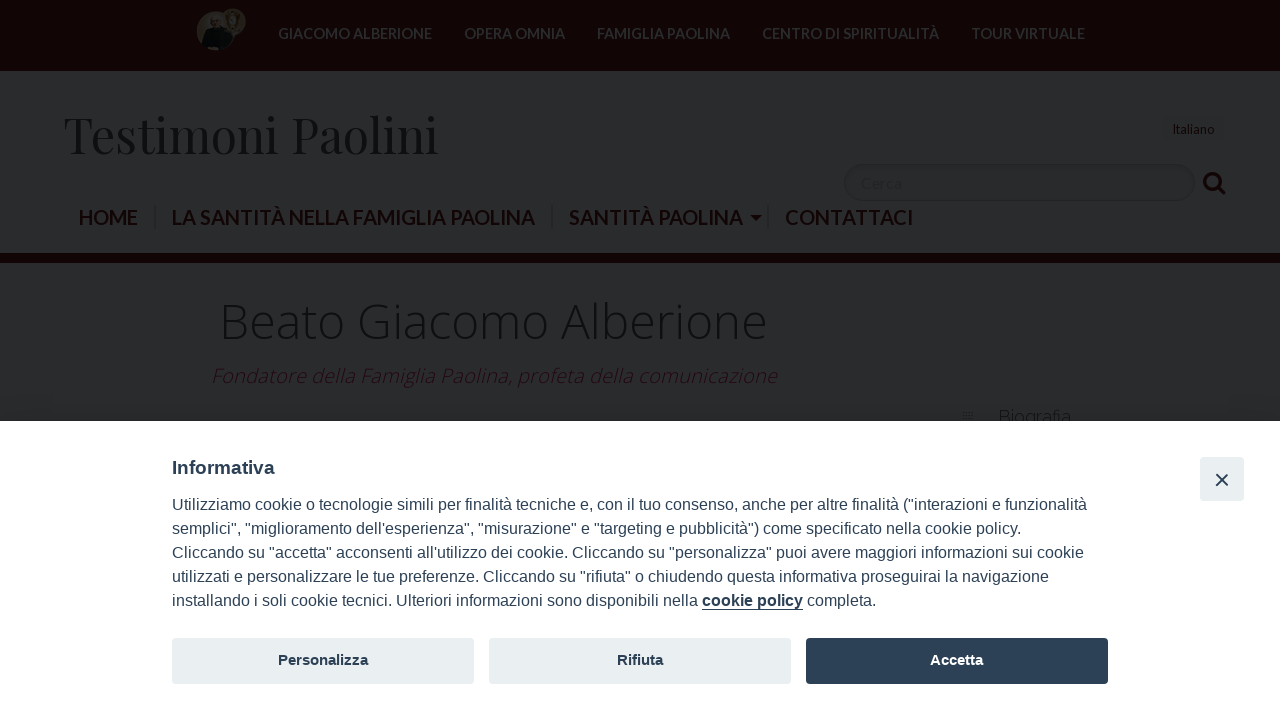

--- FILE ---
content_type: text/html; charset=UTF-8
request_url: https://testimoni.alberione.org/giacomo-alberione/
body_size: 16501
content:
<!doctype html>
<html class="no-js" lang="it-IT">
	<head>
		<meta charset="UTF-8">
		<meta name="viewport" content="width=device-width, initial-scale=1">
		<link rel="profile" href="http://gmpg.org/xfn/11">
		<link rel="dns-prefetch" href="//fonts.googleapis.com">
		<link rel="dns-prefetch" href="//fonts.gstatic.com">
		<link rel="dns-prefetch" href="//fonts.googleapis.com">
		<link rel="dns-prefetch" href="//maps.googleapis.com">
		<link rel="dns-prefetch" href="//maps.gstatic.com">
		<link rel="dns-prefetch" href="//www.google.com">
		<link rel="dns-prefetch" href="//www.gstatic.com">
		<link rel="dns-prefetch" href="//cdn.jsdelivr.net">
		<link rel="dns-prefetch" href="//apis.google.com">
		<link rel="dns-prefetch" href="https://common-static.glauco.it">		
		<script>(function(d, s, id){
				 var js, fjs = d.getElementsByTagName(s)[0];
				 if (d.getElementById(id)) {return;}
				 js = d.createElement(s); js.id = id;
				 js.src = "//connect.facebook.net/en_US/sdk.js#xfbml=1&version=v2.6";
				 fjs.parentNode.insertBefore(js, fjs);
			   }(document, 'script', 'facebook-jssdk'));</script><meta name='robots' content='index, follow, max-image-preview:large, max-snippet:-1, max-video-preview:-1' />
<link rel="alternate" hreflang="it" href="https://testimoni.alberione.org/giacomo-alberione/" />

	<!-- This site is optimized with the Yoast SEO plugin v17.6 - https://yoast.com/wordpress/plugins/seo/ -->
	<title>Giacomo Alberione - Testimoni Paolini</title>
	<link rel="canonical" href="http://testimoni.alberione.org/giacomo-alberione/" />
	<meta property="og:locale" content="it_IT" />
	<meta property="og:type" content="article" />
	<meta property="og:title" content="Giacomo Alberione - Testimoni Paolini" />
	<meta property="og:description" content="Beato Giacomo Alberione Fondatore della Famiglia Paolina, profeta della comunicazione Nasce il 4 aprile 1884 a San Lorenzo di Fossano (Cuneo). A 16 anni entra nel seminario di Alba dove, la notte fra il 31 dicembre 1900 e il 1° gennaio 1901, ha una forte esperienza di Dio, e si sente obbligato a servire la Chiesa e a fare qualcosa per il Signore e per &hellip; Continua a leggere Giacomo Alberione &raquo;" />
	<meta property="og:url" content="http://testimoni.alberione.org/giacomo-alberione/" />
	<meta property="og:site_name" content="Testimoni Paolini" />
	<meta property="article:modified_time" content="2021-12-03T11:00:37+00:00" />
	<meta property="og:image" content="http://testimoni.alberione.org/wp-content/uploads/sites/6/2021/04/img-bio-alberione.png" />
	<meta name="twitter:card" content="summary_large_image" />
	<meta name="twitter:label1" content="Tempo di lettura stimato" />
	<meta name="twitter:data1" content="2 minuti" />
	<script type="application/ld+json" class="yoast-schema-graph">{"@context":"https://schema.org","@graph":[{"@type":"WebSite","@id":"http://testimoni.alberione.org/#website","url":"http://testimoni.alberione.org/","name":"Testimoni Paolini","description":"","potentialAction":[{"@type":"SearchAction","target":{"@type":"EntryPoint","urlTemplate":"http://testimoni.alberione.org/?s={search_term_string}"},"query-input":"required name=search_term_string"}],"inLanguage":"it-IT"},{"@type":"ImageObject","@id":"http://testimoni.alberione.org/giacomo-alberione/#primaryimage","inLanguage":"it-IT","url":"https://testimoni.alberione.org/wp-content/uploads/sites/6/2021/04/img-bio-alberione.png","contentUrl":"https://testimoni.alberione.org/wp-content/uploads/sites/6/2021/04/img-bio-alberione.png","width":545,"height":723},{"@type":"WebPage","@id":"http://testimoni.alberione.org/giacomo-alberione/#webpage","url":"http://testimoni.alberione.org/giacomo-alberione/","name":"Giacomo Alberione - Testimoni Paolini","isPartOf":{"@id":"http://testimoni.alberione.org/#website"},"primaryImageOfPage":{"@id":"http://testimoni.alberione.org/giacomo-alberione/#primaryimage"},"datePublished":"2021-04-14T09:54:37+00:00","dateModified":"2021-12-03T11:00:37+00:00","breadcrumb":{"@id":"http://testimoni.alberione.org/giacomo-alberione/#breadcrumb"},"inLanguage":"it-IT","potentialAction":[{"@type":"ReadAction","target":["http://testimoni.alberione.org/giacomo-alberione/"]}]},{"@type":"BreadcrumbList","@id":"http://testimoni.alberione.org/giacomo-alberione/#breadcrumb","itemListElement":[{"@type":"ListItem","position":1,"name":"Home","item":"http://testimoni.alberione.org/"},{"@type":"ListItem","position":2,"name":"Giacomo Alberione"}]}]}</script>
	<!-- / Yoast SEO plugin. -->


<link rel='dns-prefetch' href='//cdn.jsdelivr.net' />
<link rel='dns-prefetch' href='//ws.sharethis.com' />
<link rel='dns-prefetch' href='//fonts.googleapis.com' />
<link rel='dns-prefetch' href='//maxcdn.bootstrapcdn.com' />
<link rel='dns-prefetch' href='//s.w.org' />
<link rel="alternate" type="application/rss+xml" title="Testimoni Paolini &raquo; Feed" href="https://testimoni.alberione.org/feed/" />
<link rel="alternate" type="application/rss+xml" title="Testimoni Paolini &raquo; Feed dei commenti" href="https://testimoni.alberione.org/comments/feed/" />
		<script type="text/javascript">
			window._wpemojiSettings = {"baseUrl":"https:\/\/s.w.org\/images\/core\/emoji\/13.0.1\/72x72\/","ext":".png","svgUrl":"https:\/\/s.w.org\/images\/core\/emoji\/13.0.1\/svg\/","svgExt":".svg","source":{"concatemoji":"https:\/\/testimoni.alberione.org\/wp-includes\/js\/wp-emoji-release.min.js"}};
			!function(e,a,t){var n,r,o,i=a.createElement("canvas"),p=i.getContext&&i.getContext("2d");function s(e,t){var a=String.fromCharCode;p.clearRect(0,0,i.width,i.height),p.fillText(a.apply(this,e),0,0);e=i.toDataURL();return p.clearRect(0,0,i.width,i.height),p.fillText(a.apply(this,t),0,0),e===i.toDataURL()}function c(e){var t=a.createElement("script");t.src=e,t.defer=t.type="text/javascript",a.getElementsByTagName("head")[0].appendChild(t)}for(o=Array("flag","emoji"),t.supports={everything:!0,everythingExceptFlag:!0},r=0;r<o.length;r++)t.supports[o[r]]=function(e){if(!p||!p.fillText)return!1;switch(p.textBaseline="top",p.font="600 32px Arial",e){case"flag":return s([127987,65039,8205,9895,65039],[127987,65039,8203,9895,65039])?!1:!s([55356,56826,55356,56819],[55356,56826,8203,55356,56819])&&!s([55356,57332,56128,56423,56128,56418,56128,56421,56128,56430,56128,56423,56128,56447],[55356,57332,8203,56128,56423,8203,56128,56418,8203,56128,56421,8203,56128,56430,8203,56128,56423,8203,56128,56447]);case"emoji":return!s([55357,56424,8205,55356,57212],[55357,56424,8203,55356,57212])}return!1}(o[r]),t.supports.everything=t.supports.everything&&t.supports[o[r]],"flag"!==o[r]&&(t.supports.everythingExceptFlag=t.supports.everythingExceptFlag&&t.supports[o[r]]);t.supports.everythingExceptFlag=t.supports.everythingExceptFlag&&!t.supports.flag,t.DOMReady=!1,t.readyCallback=function(){t.DOMReady=!0},t.supports.everything||(n=function(){t.readyCallback()},a.addEventListener?(a.addEventListener("DOMContentLoaded",n,!1),e.addEventListener("load",n,!1)):(e.attachEvent("onload",n),a.attachEvent("onreadystatechange",function(){"complete"===a.readyState&&t.readyCallback()})),(n=t.source||{}).concatemoji?c(n.concatemoji):n.wpemoji&&n.twemoji&&(c(n.twemoji),c(n.wpemoji)))}(window,document,window._wpemojiSettings);
		</script>
		<style type="text/css">
img.wp-smiley,
img.emoji {
	display: inline !important;
	border: none !important;
	box-shadow: none !important;
	height: 1em !important;
	width: 1em !important;
	margin: 0 .07em !important;
	vertical-align: -0.1em !important;
	background: none !important;
	padding: 0 !important;
}
</style>
	<link rel='stylesheet' id='wp-foundation-shortcodes-css'  href='https://testimoni.alberione.org/wp-content/plugins/wp-foundation-shortcodes/stylesheets/app.css' type='text/css' media='all' />
<link rel='stylesheet' id='slick-slider-css'  href='//cdn.jsdelivr.net/jquery.slick/1.5.8/slick.css' type='text/css' media='all' />
<link rel='stylesheet' id='slick-slider-theme-css'  href='//cdn.jsdelivr.net/jquery.slick/1.5.8/slick-theme.css' type='text/css' media='all' />
<link rel='stylesheet' id='opensans-css'  href='//fonts.googleapis.com/css?family=Open+Sans%3A300%2C700' type='text/css' media='all' />
<link rel='stylesheet' id='source-sans-css'  href='//fonts.googleapis.com/css?family=Source+Sans+Pro%3A400%2C900' type='text/css' media='all' />
<link rel='stylesheet' id='wp-block-library-css'  href='https://testimoni.alberione.org/wp-includes/css/dist/block-library/style.min.css' type='text/css' media='all' />
<link rel='stylesheet' id='wp-rest-filter-css'  href='https://testimoni.alberione.org/wp-content/plugins/wp-rest-filter/public/css/wp-rest-filter-public.css' type='text/css' media='all' />
<link rel='stylesheet' id='iandu-cookieconsent-css'  href='https://testimoni.alberione.org/wp-content/plugins/iandu-cookieconsent-master/public/css/iandu-cookieconsent-public.css' type='text/css' media='all' />
<link rel='stylesheet' id='responsive-lightbox-swipebox-css'  href='https://testimoni.alberione.org/wp-content/plugins/responsive-lightbox/assets/swipebox/swipebox.min.css' type='text/css' media='all' />
<link rel='stylesheet' id='simple-share-buttons-adder-font-awesome-css'  href='//maxcdn.bootstrapcdn.com/font-awesome/4.3.0/css/font-awesome.min.css' type='text/css' media='all' />
<link rel='stylesheet' id='sow-button-base-css'  href='https://testimoni.alberione.org/wp-content/plugins/so-widgets-bundle/widgets/button/css/style.css' type='text/css' media='all' />
<link rel='stylesheet' id='sow-google-font-raleway-css'  href='https://fonts.googleapis.com/css?family=Raleway%3A300' type='text/css' media='all' />
<link rel='stylesheet' id='sow-button-flat-4d48a1d4a16d-153-css'  href='https://testimoni.alberione.org/wp-content/uploads/sites/6/siteorigin-widgets/sow-button-flat-4d48a1d4a16d-153.css' type='text/css' media='all' />
<link rel='stylesheet' id='wpba_front_end_styles-css'  href='https://testimoni.alberione.org/wp-content/plugins/wp-better-attachments/assets/css/wpba-frontend.css' type='text/css' media='all' />
<link rel='stylesheet' id='wpml-legacy-horizontal-list-0-css'  href='//testimoni.alberione.org/wp-content/plugins/sitepress-multilingual-cms/templates/language-switchers/legacy-list-horizontal/style.css' type='text/css' media='all' />
<style id='wpml-legacy-horizontal-list-0-inline-css' type='text/css'>
.wpml-ls-sidebars-sidebar-pre-header{background-color:#ffffff;}.wpml-ls-sidebars-sidebar-pre-header, .wpml-ls-sidebars-sidebar-pre-header .wpml-ls-sub-menu, .wpml-ls-sidebars-sidebar-pre-header a {border-color:#ffffff;}.wpml-ls-sidebars-sidebar-pre-header a {color:#3d3d3d;background-color:#e2e2e2;}.wpml-ls-sidebars-sidebar-pre-header .wpml-ls-current-language>a {color:#660000;background-color:#f6f6f6;}
</style>
<link rel='stylesheet' id='parent-styles-css'  href='https://testimoni.alberione.org/wp-content/themes/wp-forge/style.css' type='text/css' media='all' />
<link rel='stylesheet' id='child-styles-css'  href='https://testimoni.alberione.org/wp-content/themes/wp-starter-so/style.css' type='text/css' media='all' />
<link rel='stylesheet' id='fonts-css'  href='https://testimoni.alberione.org/wp-content/themes/wp-forge/fonts/fonts.css' type='text/css' media='all' />
<link rel='stylesheet' id='foundation-css'  href='https://testimoni.alberione.org/wp-content/themes/wp-forge/css/foundation.css' type='text/css' media='all' />
<link rel='stylesheet' id='motion_ui-css'  href='https://testimoni.alberione.org/wp-content/themes/wp-forge/css/motion-ui.css' type='text/css' media='all' />
<link rel='stylesheet' id='wpforge-css'  href='https://testimoni.alberione.org/wp-content/themes/wp-starter-so/style.css' type='text/css' media='all' />
<link rel='stylesheet' id='customizer-css'  href='https://testimoni.alberione.org/wp-content/themes/wp-forge/css/customizer.css' type='text/css' media='all' />
<script type='text/javascript' src='https://testimoni.alberione.org/wp-includes/js/jquery/jquery.min.js' id='jquery-core-js'></script>
<script type='text/javascript' src='https://testimoni.alberione.org/wp-content/plugins/wp-rest-filter/public/js/wp-rest-filter-public.js' id='wp-rest-filter-js'></script>
<script type='text/javascript' src='https://testimoni.alberione.org/wp-content/plugins/responsive-lightbox/assets/swipebox/jquery.swipebox.min.js' id='responsive-lightbox-swipebox-js'></script>
<script type='text/javascript' src='https://testimoni.alberione.org/wp-includes/js/underscore.min.js' id='underscore-js'></script>
<script type='text/javascript' src='https://testimoni.alberione.org/wp-content/plugins/responsive-lightbox/assets/infinitescroll/infinite-scroll.pkgd.min.js' id='responsive-lightbox-infinite-scroll-js'></script>
<script type='text/javascript' id='responsive-lightbox-js-extra'>
/* <![CDATA[ */
var rlArgs = {"script":"swipebox","selector":"lightbox","customEvents":"","activeGalleries":"1","animation":"1","hideCloseButtonOnMobile":"0","removeBarsOnMobile":"0","hideBars":"1","hideBarsDelay":"5000","videoMaxWidth":"1080","useSVG":"1","loopAtEnd":"0","woocommerce_gallery":"0","ajaxurl":"https:\/\/testimoni.alberione.org\/wp-admin\/admin-ajax.php","nonce":"e533fed336"};
/* ]]> */
</script>
<script type='text/javascript' src='https://testimoni.alberione.org/wp-content/plugins/responsive-lightbox/js/front.js' id='responsive-lightbox-js'></script>
<script id='st_insights_js' type='text/javascript' src='https://ws.sharethis.com/button/st_insights.js?publisher=4d48b7c5-0ae3-43d4-bfbe-3ff8c17a8ae6&#038;product=simpleshare' id='ssba-sharethis-js'></script>
<link rel="https://api.w.org/" href="https://testimoni.alberione.org/wp-json/" /><link rel="alternate" type="application/json" href="https://testimoni.alberione.org/wp-json/wp/v2/pages/153" /><link rel="EditURI" type="application/rsd+xml" title="RSD" href="https://testimoni.alberione.org/xmlrpc.php?rsd" />
<link rel="wlwmanifest" type="application/wlwmanifest+xml" href="https://testimoni.alberione.org/wp-includes/wlwmanifest.xml" /> 

<link rel='shortlink' href='https://testimoni.alberione.org/?p=153' />
<link rel="alternate" type="application/json+oembed" href="https://testimoni.alberione.org/wp-json/oembed/1.0/embed?url=https%3A%2F%2Ftestimoni.alberione.org%2Fgiacomo-alberione%2F" />
<link rel="alternate" type="text/xml+oembed" href="https://testimoni.alberione.org/wp-json/oembed/1.0/embed?url=https%3A%2F%2Ftestimoni.alberione.org%2Fgiacomo-alberione%2F&#038;format=xml" />
<meta name="generator" content="WPML ver:4.4.8 stt:1,4,27,41,2;" />
<!-- Google Tag Manager -->
<script>(function(w,d,s,l,i){w[l]=w[l]||[];w[l].push({'gtm.start':
new Date().getTime(),event:'gtm.js'});var f=d.getElementsByTagName(s)[0],
j=d.createElement(s),dl=l!='dataLayer'?'&l='+l:'';j.async=true;j.src=
'https://www.googletagmanager.com/gtm.js?id='+i+dl;f.parentNode.insertBefore(j,f);
})(window,document,'script','dataLayer','GTM-KTS5MJC6');</script>
<!-- End Google Tag Manager -->
<style type="text/css" id="wpforge-customizer-css-patch"></style><style type="text/css" id="wpforge-custom-header-css"></style>
	<style type="text/css" id="custom-background-css">
body.custom-background { background-color: #ffffff; }
</style>
	<link rel="icon" href="https://testimoni.alberione.org/wp-content/uploads/sites/6/2021/04/cropped-Logo_AlberioneOrg-32x32.png" sizes="32x32" />
<link rel="icon" href="https://testimoni.alberione.org/wp-content/uploads/sites/6/2021/04/cropped-Logo_AlberioneOrg-192x192.png" sizes="192x192" />
<link rel="apple-touch-icon" href="https://testimoni.alberione.org/wp-content/uploads/sites/6/2021/04/cropped-Logo_AlberioneOrg-180x180.png" />
<meta name="msapplication-TileImage" content="https://testimoni.alberione.org/wp-content/uploads/sites/6/2021/04/cropped-Logo_AlberioneOrg-270x270.png" />
<style type="text/css" id="wpforge-customizer-css">h1.site-title a{color:#444444;}h1.site-title a:hover{color:#444444;}.site-description{color:#444444;}.contain-to-grid .top-bar,.top-bar,.top-bar ul,.top-bar ul li,.contain-to-grid,.top-bar.title-bar,.title-bar{background-color:#ffffff;}.top-bar{font-size:20px;}.top-bar-right .menu > li.name:hover,.top-bar .menu > li:not(.menu-text) > a:hover,.top-bar .menu > .active:hover{background-color:#ffffff;}.top-bar .menu-item a{color:#660000;}.top-bar .name a:hover,.top-bar ul li a:hover,.menu .active > a:hover{color:#976537;}.dropdown.menu.medium-horizontal > li.is-dropdown-submenu-parent > a::after, .submenu-toggle::after{border-top-color:#660000;}.is-drilldown-submenu-parent > a::after{border-left-color: #660000;}.is-dropdown-submenu .is-dropdown-submenu-parent.opens-left > a::after{border-right-color:#660000;}.is-dropdown-submenu .is-dropdown-submenu-parent.opens-right > a::after{border-left-color:#660000;}.is-dropdown-submenu{border:1px solid #ffffff;}.js-drilldown-back > a::before{border-color:transparent #660000 transparent transparent;}.off-canvas-content .menu-icon::after {background:#ffffff;box-shadow: 0 7px 0 #ffffff, 0 14px 0 #ffffff;}.off-canvas-content .menu-icon:hover::after{background:#976537;box-shadow: 0 7px 0 #976537, 0 14px 0 #976537;}.off-canvas,.off-canvas .is-drilldown-submenu,.off-canvas-absolute,.off-canvas-absolute .is-drilldown-submenu,.off-canvas-content .title-bar{background-color:#660000;}.off-canvas .menu-item a,.off-canvas-absolute .menu-item a{color:#ffffff;}.off-canvas .menu-item a:hover,.off-canvas-absolute .menu-item a:hover{color:#976537;}.off-canvas .menu-item a:hover,.off-canvas-absolute .menu-item a:hover{background-color:#660000;}.off-canvas .menu .menu-item-home,.off-canvas .menu .current-menu-parent,.off-canvas .menu .current-page-parent,.off-canvas .menu .current-page-ancestor,.off-canvas .menu .current_page_item,.off-canvas-absolute .menu .current-menu-parent,.off-canvas-absolute .menu .current-page-parent,.off-canvas-absolute .menu .current-page-ancestor,.off-canvas-absolute .menu .current_page_item{background-color:#660000;}.off-canvas .menu .current_page_item a,.off-canvas-absolute .menu .current_page_item a{color:#ffffff;}.off-canvas .menu .current_page_item a:hover,.off-canvas-absolute .menu .current_page_item a:hover{background-color:#660000;}.off-canvas .menu .current_page_item a:hover,.off-canvas-absolute .menu .current_page_item a:hover{color:#976537;}.top-bar .menu .current-menu-parent, .top-bar .menu .current-page-parent, .top-bar .menu .current-page-ancestor, .top-bar .menu .current_page_item{background-color:#ffffff;}.top-bar .menu .current_page_item a{color:#660000;}.top-bar .menu .current_page_item a:hover{background-color:#ffffff;}.top-bar .menu .current_page_item a:hover,.dropdown.menu .is-active > a{color:#976537;}h2.entry-title-post{font-size:2.5rem;}.entry-content-post h1{font-size:2.5rem;}.entry-content-post h2{font-size:2rem;}.entry-content-post h3{font-size:1.5rem;}.entry-content-post h4{font-size:1.3rem;}h1.entry-title-page{font-size:2rem;}#secondary-sidebar{background-color:#660000;}#secondary-sidebar .widget-title{color:#f6d3b4;}#secondary-sidebar p,#secondary-sidebar li,#secondary-sidebar .widget.widget_text{color:#f6d3b4;}#secondary-sidebar a{color:#f6d3b4;}#secondary-sidebar a:hover{color:#976537;}footer[role="contentinfo"]{background-color:#660000;}footer[role="contentinfo"] p,footer[role="contentinfo"]{color:#660000;}footer[role="contentinfo"] a,#footer .menu > .current_page_item > a{color:#f6d3b4;}footer[role="contentinfo"] a:hover,#footer .menu > .current_page_item > a:hover{color:#976537!important;}footer[role="contentinfo"] p,footer[role="contentinfo"] a{font-size:0.8rem;}#backtotop{background-color:#660000;}#backtotop{color:#ffffff;}#backtotop:hover,#backtotop:focus{background-color:#976537;}</style>
	</head>
	<body itemtype='http://schema.org/WebPage' itemscope='itemscope' class="page-template-default page page-id-153 page-parent custom-background siteorigin-panels siteorigin-panels-before-js wp-starter-so-translation_priority-opzionale has-site-title has-site-tagline has-header-info full-width front-page single-author">

		<div id="wptime-plugin-preloader"></div>
		<script>
            jQuery(window).on( "load", function () {
                jQuery('#wptime-plugin-preloader').delay(250).fadeOut("slow");
                setTimeout(wptime_plugin_remove_preloader, 2000);
                function wptime_plugin_remove_preloader() {
                    jQuery('#wptime-plugin-preloader').remove();
                }
            });
		</script>
		<noscript>
		<style type="text/css">
			#wptime-plugin-preloader{
				display:none !important;
			}
		</style>
		</noscript>



		<a class="skip-link screen-reader-text" href="#content">Skip to content</a>
					<div class="off-canvas-wrapper">


 
     
  	 	
				<div class="off-canvas-absolute position-right" id="offCanvasRight" data-off-canvas data-transition="push">
						  <ul id="menu-mainmenu" class="vertical menu" data-accordion-menu data-submenu-toggle="true"><li id="menu-item-17" class="menu-item menu-item-type-post_type menu-item-object-page menu-item-home menu-item-17"><a href="https://testimoni.alberione.org/">Home</a></li>
<li id="menu-item-221" class="menu-item menu-item-type-post_type menu-item-object-page menu-item-221"><a href="https://testimoni.alberione.org/la-santita-nella-famiglia-paolina/">LA SANTITÀ NELLA FAMIGLIA PAOLINA</a></li>
<li id="menu-item-80" class="menu-item menu-item-type-custom menu-item-object-custom current-menu-ancestor menu-item-has-children menu-item-80"><a href="#">SANTITÀ PAOLINA</a>
<ul class="menu vertical nested wrap">
	<li id="menu-item-81" class="menu-item menu-item-type-custom menu-item-object-custom current-menu-ancestor current-menu-parent menu-item-has-children menu-item-81"><a href="#">BEATI</a>
	<ul class="menu vertical nested wrap">
		<li id="menu-item-163" class="menu-item menu-item-type-post_type menu-item-object-page current-menu-item page_item page-item-153 current_page_item menu-item-163"><a href="https://testimoni.alberione.org/giacomo-alberione/" aria-current="page">Giacomo Alberione</a></li>
		<li id="menu-item-195" class="menu-item menu-item-type-post_type menu-item-object-page menu-item-195"><a href="https://testimoni.alberione.org/timoteo-giaccardo/">Timoteo Giaccardo</a></li>
	</ul>
</li>
	<li id="menu-item-82" class="menu-item menu-item-type-custom menu-item-object-custom menu-item-has-children menu-item-82"><a href="#">VENERABILI</a>
	<ul class="menu vertical nested wrap">
		<li id="menu-item-213" class="menu-item menu-item-type-post_type menu-item-object-page menu-item-213"><a href="https://testimoni.alberione.org/tecla-merlo/">Tecla Merlo</a></li>
		<li id="menu-item-422" class="menu-item menu-item-type-post_type menu-item-object-page menu-item-422"><a href="https://testimoni.alberione.org/francesco-chiesa/">Francesco Chiesa</a></li>
		<li id="menu-item-212" class="menu-item menu-item-type-post_type menu-item-object-page menu-item-212"><a href="https://testimoni.alberione.org/scolastica-rivata/">Scolastica Rivata</a></li>
		<li id="menu-item-423" class="menu-item menu-item-type-post_type menu-item-object-page menu-item-423"><a href="https://testimoni.alberione.org/maggiorino-vigolungo/">Maggiorino Vigolungo</a></li>
		<li id="menu-item-421" class="menu-item menu-item-type-post_type menu-item-object-page menu-item-421"><a href="https://testimoni.alberione.org/andrea-borello/">Andrea Borello</a></li>
	</ul>
</li>
</ul>
</li>
<li id="menu-item-98" class="menu-item menu-item-type-post_type menu-item-object-page menu-item-98"><a href="https://testimoni.alberione.org/contattaci/">CONTATTACI</a></li>
</ul>			<button class="close-button" aria-label="Close menu" type="button" data-close>
				<span aria-hidden="true">&times;</span>
			</button><!-- end close-button -->
		</div><!-- end off-canvas position-right -->
	
	<div class="off-canvas-content mbl" data-off-canvas-content>
  	
  			<div class="title-bar hide-for-large">
			<div class="title-bar-right">
				<span class="title-bar-title mbl">Menu</span>
				<button class="menu-icon" type="button" data-open="offCanvasRight"></button>
			</div><!-- end title-bar-right -->
		</div><!-- end title-bar -->
	
											<div class="header_container">		
													<div class="nav_container menu_pre_header">
		<div class="nav_wrap row grid-container">
			<div class="title-bar" data-responsive-toggle="menu-pre-header" data-hide-for="medium">
				<button class="menu-icon" type="button" data-toggle="menu-pre-header"></button>
			</div>
                      			<div class="top-bar" id="menu-pre-header" >
				<div class="top-bar-left">
					<ul class="menu vertical medium-horizontal" data-responsive-menu="accordion medium-dropdown" data-submenu-toggle="true" data-close-on-click-inside="false"><li id="menu-item-10" class="landlink menu-item menu-item-type-custom menu-item-object-custom menu-item-10"><a href="http://www.alberione.org/">home</a></li>
<li id="menu-item-7" class="menu-item menu-item-type-custom menu-item-object-custom menu-item-7"><a href="http://www.alberione.org/home/">Giacomo Alberione</a></li>
<li id="menu-item-6" class="menu-item menu-item-type-custom menu-item-object-custom menu-item-6"><a href="http://operaomnia.alberione.org/">Opera omnia</a></li>
<li id="menu-item-5" class="menu-item menu-item-type-custom menu-item-object-custom menu-item-5"><a href="http://www.famigliapaolina.net/">Famiglia Paolina</a></li>
<li id="menu-item-8" class="menu-item menu-item-type-custom menu-item-object-custom menu-item-8"><a href="https://www.paulus.net/index.php?option=com_content&#038;view=article&#038;id=5215&#038;Itemid=2498&#038;lang=it">Centro di spiritualità</a></li>
<li id="menu-item-9" class="menu-item menu-item-type-custom menu-item-object-custom menu-item-9"><a href="http://www.alberione.org/tour-virtuale/">Tour virtuale</a></li>
</ul>
				</div><!-- second end top-bar -->
			</div><!-- end top-bar -->
		</div><!-- .row -->
	</div>

			<header id="header" itemtype="http://schema.org/WPHeader" itemscope="itemscope" class="header_wrap row grid-container" role="banner">
				<div class="grid-x grid-padding-x">
	<div class="sidebar-pre-header small-12 medium-12 large-12 cell columns">
		<div id="secondary-pre-header" class="sidebar_wrap row widget-area" role="complementary">
			<aside id="icl_lang_sel_widget-2" class="widget widget_icl_lang_sel_widget">
<div class="wpml-ls-sidebars-sidebar-pre-header wpml-ls wpml-ls-legacy-list-horizontal">
	<ul><li class="wpml-ls-slot-sidebar-pre-header wpml-ls-item wpml-ls-item-it wpml-ls-current-language wpml-ls-first-item wpml-ls-last-item wpml-ls-item-legacy-list-horizontal">
				<a href="https://testimoni.alberione.org/giacomo-alberione/" class="wpml-ls-link"><span class="wpml-ls-native">Italiano</span></a>
			</li></ul>
</div>
</aside><aside id="search-3" class="widget widget_search"><h6 class="widget-title">Search</h6><form role="search" method="get" id="searchform" action="https://testimoni.alberione.org/">
	<div class="grid-x row collapse">
		<div class="small-9 medium-9 large-9 cell columns">
			<input type="text" value="" name="s" id="s" placeholder="Cerca">
		</div><!-- end columns -->
		<div class="small-3 medium-3 large-3 cell columns">
			<button type="submit" id="searchsubmit" class="button">Cerca</button>
		</div><!-- end columns -->
	</div><!-- end .row -->
<input type='hidden' name='lang' value='it' /></form>
</aside>		</div>
	</div>
</div>
				<div class="grid-x grid-padding-x">
					<div class="site-header small-12 medium-12 large-12 cell columns">






						


													











						<div class="header-info">
															<p class="site-title"><a href="https://testimoni.alberione.org/" rel="home">Testimoni Paolini</a></p>
													</div><!-- /.header-info -->
					</div><!-- .site-header -->
				</div><!-- .grid-x .grid-margin-x -->
				
			</header><!-- #header -->
		</div><!-- end .header_container -->
											<div itemtype="http://schema.org/SiteNavigationElement" itemscope="itemscope" class="nav_container">
  
  
  
          <div class="nav_wrap grid-container show-for-large">
          <div class="title-bar" data-responsive-toggle="main-menu" data-hide-for="medium">
          <button class="menu-icon" type="button" data-toggle="main-menu"></button>
          <div class="title-bar-title">Menu</div>
      </div><!-- end title-bar -->
      <div class="contain-to-grid">
        <div class="top-bar" id="main-menu">
          <div class="top-bar-left">
            <ul class="menu vertical medium-horizontal" data-responsive-menu="accordion medium-dropdown" data-submenu-toggle="true" data-close-on-click-inside="false"><li class="menu-item menu-item-type-post_type menu-item-object-page menu-item-home menu-item-17"><a href="https://testimoni.alberione.org/">Home</a></li>
<li class="menu-item menu-item-type-post_type menu-item-object-page menu-item-221"><a href="https://testimoni.alberione.org/la-santita-nella-famiglia-paolina/">LA SANTITÀ NELLA FAMIGLIA PAOLINA</a></li>
<li class="menu-item menu-item-type-custom menu-item-object-custom current-menu-ancestor menu-item-has-children menu-item-80"><a href="#">SANTITÀ PAOLINA</a>
<ul class="menu medium-horizontal nested">
	<li class="menu-item menu-item-type-custom menu-item-object-custom current-menu-ancestor current-menu-parent menu-item-has-children menu-item-81"><a href="#">BEATI</a>
	<ul class="menu medium-horizontal nested">
		<li class="menu-item menu-item-type-post_type menu-item-object-page current-menu-item page_item page-item-153 current_page_item menu-item-163"><a href="https://testimoni.alberione.org/giacomo-alberione/" aria-current="page">Giacomo Alberione</a></li>
		<li class="menu-item menu-item-type-post_type menu-item-object-page menu-item-195"><a href="https://testimoni.alberione.org/timoteo-giaccardo/">Timoteo Giaccardo</a></li>
	</ul>
</li>
	<li class="menu-item menu-item-type-custom menu-item-object-custom menu-item-has-children menu-item-82"><a href="#">VENERABILI</a>
	<ul class="menu medium-horizontal nested">
		<li class="menu-item menu-item-type-post_type menu-item-object-page menu-item-213"><a href="https://testimoni.alberione.org/tecla-merlo/">Tecla Merlo</a></li>
		<li class="menu-item menu-item-type-post_type menu-item-object-page menu-item-422"><a href="https://testimoni.alberione.org/francesco-chiesa/">Francesco Chiesa</a></li>
		<li class="menu-item menu-item-type-post_type menu-item-object-page menu-item-212"><a href="https://testimoni.alberione.org/scolastica-rivata/">Scolastica Rivata</a></li>
		<li class="menu-item menu-item-type-post_type menu-item-object-page menu-item-423"><a href="https://testimoni.alberione.org/maggiorino-vigolungo/">Maggiorino Vigolungo</a></li>
		<li class="menu-item menu-item-type-post_type menu-item-object-page menu-item-421"><a href="https://testimoni.alberione.org/andrea-borello/">Andrea Borello</a></li>
	</ul>
</li>
</ul>
</li>
<li class="menu-item menu-item-type-post_type menu-item-object-page menu-item-98"><a href="https://testimoni.alberione.org/contattaci/">CONTATTACI</a></li>
</ul>          </div><!-- second end top-bar -->
        </div><!-- end top-bar -->
      </div><!-- contain-to-grid sticky -->
    </div><!-- .row -->
  </div><!-- end .nav_container -->  							

		<div class="content_container">
			<section class="content_wrap grid-container row" role="document"><div class="grid-x grid-padding-x">	<div id="content" class="small-12 large-12 cell columns" role="main">
				<article id="post-153" class="post-153 page type-page status-publish hentry">
	<div class="entry-content-page">
		<div id="pl-153"  class="panel-layout" ><div id="pg-153-0"  class="panel-grid panel-has-style" ><div class="row grid-x panel-row-style panel-row-style-for-153-0" ><div id="pgc-153-0-0"  class="panel-grid-cell panel-grid-cell-mobile-last cell columns small-12 medium-9" ><div id="panel-153-0-0-0" class="so-panel widget widget_sow-editor panel-first-child panel-last-child" data-index="0" ><div style=";background-repeat:repeat;" class="panel-widget-style panel-widget-style-for-153-0-0-0" ><div class="so-widget-sow-editor so-widget-sow-editor-base">
<div class="siteorigin-widget-tinymce textwidget">
	<h1 style="text-align: center;">Beato Giacomo Alberione</h1>
<h5 style="text-align: center;"><span style="color: #dd0055;"><em>Fondatore della Famiglia Paolina, profeta della comunicazione</em></span></h5>
</div>
</div></div></div></div><div id="pgc-153-0-1"  class="panel-grid-cell panel-grid-cell-empty cell columns small-12 medium-3" ></div></div></div><div id="pg-153-1"  class="panel-grid panel-has-style" ><div class="row grid-x panel-row-style panel-row-style-for-153-1" ><div id="pgc-153-1-0"  class="panel-grid-cell cell columns small-12 medium-9" ><div id="panel-153-1-0-0" class="so-panel widget widget_sow-editor panel-first-child panel-last-child" data-index="1" ><div style=";background-repeat:repeat;" class="panel-widget-style panel-widget-style-for-153-1-0-0" ><div class="so-widget-sow-editor so-widget-sow-editor-base">
<div class="siteorigin-widget-tinymce textwidget">
	<p><img loading="lazy" class="wp-image-154 alignleft" src="https://testimoni.alberione.org/wp-content/uploads/sites/6/2021/04/img-bio-alberione.png" alt="" width="300" height="398" srcset="https://testimoni.alberione.org/wp-content/uploads/sites/6/2021/04/img-bio-alberione.png 545w, https://testimoni.alberione.org/wp-content/uploads/sites/6/2021/04/img-bio-alberione-226x300.png 226w" sizes="(max-width: 300px) 100vw, 300px" /></p>
<h5></h5>
<p>Nasce il 4 aprile 1884 a San Lorenzo di Fossano (Cuneo). A 16 anni entra nel seminario di Alba dove, la notte fra il 31 dicembre 1900 e il 1° gennaio 1901, ha una forte esperienza di Dio, e si sente obbligato a servire la Chiesa e a fare qualcosa per il Signore e per gli uomini del nuovo secolo. Il Signore lo guida in un’impresa nuova e multiforme: predicare il Vangelo a tutti i popoli, con i mezzi più celeri ed efficaci, nello spirito dell’Apostolo Paolo. Per questo fonderà un’intera Famiglia che dovrà vivere e operare in modo tale da essere «San Paolo vivo oggi». La sua intensa attività pastorale sgorga dal suo vivere immerso in Dio; il suo incredibile dinamismo proviene da una profonda vita interiore, convinto che «le opere di Dio si fanno con gli uomini di Dio». Scopre in Gesù Cristo Maestro il tesoro prezioso e in lui e nella Chiesa impara a vivere intensamente e in ammirevole unità tutte le dimensioni della sua personalità e della sua attività. Don Alberione, Fondatore della grande Famiglia Paolina, apostolo e profeta della comunicazione sociale al servizio del Vangelo, è innanzitutto un uomo di Dio, docile allo Spirito e fedele alla missione affidatagli dal Signore. Muore a Roma il 26 novembre 1971, un’ora dopo aver ricevuto la visita di Paolo VI.</p>
<p>&nbsp;</p>
<p>&nbsp;</p>
</div>
</div></div></div></div><div id="pgc-153-1-1"  class="panel-grid-cell cell columns small-12 medium-3" ><div id="panel-153-1-1-0" class="so-panel widget widget_siteorigin-panels-builder panel-first-child panel-last-child" data-index="2" ><div style=";background-repeat:repeat;" class="panel-widget-style panel-widget-style-for-153-1-1-0" ><div id="pl-w9ev8dk8p9qb"  class="panel-layout" ><div id="pg-w9ev8dk8p9qb-0"  class="panel-grid panel-has-style" ><div class="row grid-x panel-row-style panel-row-style-for-w9ev8dk8p9qb-0" ><div id="pgc-w9ev8dk8p9qb-0-0"  class="panel-grid-cell panel-grid-cell-empty cell columns small-12 medium-1" ></div><div id="pgc-w9ev8dk8p9qb-0-1"  class="panel-grid-cell cell columns small-12 medium-11" ><div id="panel-w9ev8dk8p9qb-0-1-0" class="so-panel widget widget_sow-button panel-first-child" data-index="0" ><div style=";background-repeat:repeat;" class="panel-widget-style panel-widget-style-for-w9ev8dk8p9qb-0-1-0" ><div class="so-widget-sow-button so-widget-sow-button-flat-674ddccb2938"><div class="ow-button-base ow-button-align-left">
	<a href="https://testimoni.alberione.org/giacomo-alberione/biografia/" class="ow-icon-placement-left ow-button-hover" 		>
		<span>
			<span class="sow-icon-genericons" data-sow-icon="&#xf436;"
		style="color: #8c8c8c" ></span>
			Biografia		</span>
	</a>
</div>
</div></div></div><div id="panel-w9ev8dk8p9qb-0-1-1" class="so-panel widget widget_sow-button" data-index="1" ><div style=";background-repeat:repeat;" class="panel-widget-style panel-widget-style-for-w9ev8dk8p9qb-0-1-1" ><div class="so-widget-sow-button so-widget-sow-button-flat-674ddccb2938"><div class="ow-button-base ow-button-align-left">
	<a href="https://testimoni.alberione.org/giacomo-alberione/attualita/" class="ow-icon-placement-left ow-button-hover" 		>
		<span>
			<span class="sow-icon-genericons" data-sow-icon="&#xf436;"
		style="color: #8c8c8c" ></span>
			Attualità		</span>
	</a>
</div>
</div></div></div><div id="panel-w9ev8dk8p9qb-0-1-2" class="so-panel widget widget_sow-button" data-index="2" ><div style=";background-repeat:repeat;" class="panel-widget-style panel-widget-style-for-w9ev8dk8p9qb-0-1-2" ><div class="so-widget-sow-button so-widget-sow-button-flat-674ddccb2938"><div class="ow-button-base ow-button-align-left">
	<a href="https://testimoni.alberione.org/giacomo-alberione/beatificazione/" class="ow-icon-placement-left ow-button-hover" 		>
		<span>
			<span class="sow-icon-genericons" data-sow-icon="&#xf436;"
		style="color: #8c8c8c" ></span>
			La causa di canonizzazione		</span>
	</a>
</div>
</div></div></div><div id="panel-w9ev8dk8p9qb-0-1-3" class="so-panel widget widget_sow-button" data-index="3" ><div style=";background-repeat:repeat;" class="panel-widget-style panel-widget-style-for-w9ev8dk8p9qb-0-1-3" ><div class="so-widget-sow-button so-widget-sow-button-flat-674ddccb2938"><div class="ow-button-base ow-button-align-left">
	<a href="https://testimoni.alberione.org/giacomo-alberione/beatificazione/" class="ow-icon-placement-left ow-button-hover" 		>
		<span>
			<span class="sow-icon-genericons" data-sow-icon="&#xf436;"
		style="color: #8c8c8c" ></span>
			Il miracolo		</span>
	</a>
</div>
</div></div></div><div id="panel-w9ev8dk8p9qb-0-1-4" class="so-panel widget widget_sow-button" data-index="4" ><div style=";background-repeat:repeat;" class="panel-widget-style panel-widget-style-for-w9ev8dk8p9qb-0-1-4" ><div class="so-widget-sow-button so-widget-sow-button-flat-674ddccb2938"><div class="ow-button-base ow-button-align-left">
	<a href="https://testimoni.alberione.org/giacomo-alberione/beatificazione/" class="ow-icon-placement-left ow-button-hover" 		>
		<span>
			<span class="sow-icon-genericons" data-sow-icon="&#xf436;"
		style="color: #8c8c8c" ></span>
			Beatificazione		</span>
	</a>
</div>
</div></div></div><div id="panel-w9ev8dk8p9qb-0-1-5" class="so-panel widget widget_sow-button" data-index="5" ><div style=";background-repeat:repeat;" class="panel-widget-style panel-widget-style-for-w9ev8dk8p9qb-0-1-5" ><div class="so-widget-sow-button so-widget-sow-button-flat-674ddccb2938"><div class="ow-button-base ow-button-align-left">
	<a href="https://testimoni.alberione.org/giacomo-alberione/preghiera-ga/" class="ow-icon-placement-left ow-button-hover" 		>
		<span>
			<span class="sow-icon-genericons" data-sow-icon="&#xf436;"
		style="color: #8c8c8c" ></span>
			Preghiera		</span>
	</a>
</div>
</div></div></div><div id="panel-w9ev8dk8p9qb-0-1-6" class="so-panel widget widget_sow-button" data-index="6" ><div style=";background-repeat:repeat;" class="panel-widget-style panel-widget-style-for-w9ev8dk8p9qb-0-1-6" ><div class="so-widget-sow-button so-widget-sow-button-flat-674ddccb2938"><div class="ow-button-base ow-button-align-left">
	<a href="https://testimoni.alberione.org/giacomo-alberione/liturgia-propria-messa-giacomo-alberione/" class="ow-icon-placement-left ow-button-hover" 		>
		<span>
			<span class="sow-icon-genericons" data-sow-icon="&#xf436;"
		style="color: #8c8c8c" ></span>
			Liturgia Propria: Messa		</span>
	</a>
</div>
</div></div></div><div id="panel-w9ev8dk8p9qb-0-1-7" class="so-panel widget widget_sow-button" data-index="7" ><div style=";background-repeat:repeat;" class="panel-widget-style panel-widget-style-for-w9ev8dk8p9qb-0-1-7" ><div class="so-widget-sow-button so-widget-sow-button-flat-674ddccb2938"><div class="ow-button-base ow-button-align-left">
	<a href="https://testimoni.alberione.org/giacomo-alberione/liturgia-delle-ore-giacomo-alberione/" class="ow-icon-placement-left ow-button-hover" 		>
		<span>
			<span class="sow-icon-genericons" data-sow-icon="&#xf436;"
		style="color: #8c8c8c" ></span>
			Liturgia delle ore		</span>
	</a>
</div>
</div></div></div><div id="panel-w9ev8dk8p9qb-0-1-8" class="so-panel widget widget_sow-button panel-last-child" data-index="8" ><div style=";background-repeat:repeat;" class="panel-widget-style panel-widget-style-for-w9ev8dk8p9qb-0-1-8" ><div class="so-widget-sow-button so-widget-sow-button-flat-674ddccb2938"><div class="ow-button-base ow-button-align-left">
	<a href="https://testimoni.alberione.org/giacomo-alberione/per-saperne-di-piu/" class="ow-icon-placement-left ow-button-hover" 		>
		<span>
			<span class="sow-icon-genericons" data-sow-icon="&#xf436;"
		style="color: #8c8c8c" ></span>
			Per saperne di più…		</span>
	</a>
</div>
</div></div></div></div></div></div></div></div></div></div></div></div></div><!-- Simple Share Buttons Adder (8.2.1) simplesharebuttons.com --><div class="ssba-classic-2 ssba ssbp-wrap left ssbp--theme-1"><div style="text-align:left"><a data-site="" class="ssba_facebook_share" href="http://www.facebook.com/sharer.php?u=https://testimoni.alberione.org/giacomo-alberione/"  target="_blank" ><img src="https://testimoni.alberione.org/wp-content/plugins/simple-share-buttons-adder/buttons/somacro/facebook.png" style="width: 35px;" title="Facebook" class="ssba ssba-img" alt="Share on Facebook" /><div title="Facebook" class="ssbp-text">Facebook</div></a><a data-site="" class="ssba_twitter_share" href="http://twitter.com/share?url=https://testimoni.alberione.org/giacomo-alberione/&amp;text=Giacomo%20Alberione%20"  target=&quot;_blank&quot; ><img src="https://testimoni.alberione.org/wp-content/plugins/simple-share-buttons-adder/buttons/somacro/twitter.png" style="width: 35px;" title="Twitter" class="ssba ssba-img" alt="Tweet about this on Twitter" /><div title="Twitter" class="ssbp-text">Twitter</div></a><a data-site='pinterest' class='ssba_pinterest_share' href='javascript:void((function()%7Bvar%20e=document.createElement(&apos;script&apos;);e.setAttribute(&apos;type&apos;,&apos;text/javascript&apos;);e.setAttribute(&apos;charset&apos;,&apos;UTF-8&apos;);e.setAttribute(&apos;src&apos;,&apos;//assets.pinterest.com/js/pinmarklet.js?r=&apos;+Math.random()*99999999);document.body.appendChild(e)%7D)());'><img src="https://testimoni.alberione.org/wp-content/plugins/simple-share-buttons-adder/buttons/somacro/pinterest.png" style="width: 35px;" title="Pinterest" class="ssba ssba-img" alt="Pin on Pinterest" /><div title="Pinterest" class="ssbp-text">Pinterest</div></a><a data-site="email" class="ssba_email_share" href="mailto:?subject=Giacomo%20Alberione&#038;body=%20https://testimoni.alberione.org/giacomo-alberione/"><img src="https://testimoni.alberione.org/wp-content/plugins/simple-share-buttons-adder/buttons/somacro/email.png" style="width: 35px;" title="Email" class="ssba ssba-img" alt="Email this to someone" /><div title="email" class="ssbp-text">email</div></a><a data-site="print" class="ssba_print ssba_share_link " href="#" onclick="window.print()"><img src="https://testimoni.alberione.org/wp-content/plugins/simple-share-buttons-adder/buttons/somacro/print.png" style="width: 35px;" title="Print" class="ssba ssba-img" alt="Print this page" /><div title="Print" class="ssbp-text">Print</div></a></div></div>	</div>
</article>	
			
</div><!-- #content -->

	            </div><!-- .grid-x .grid-margin-x -->
	   </section><!-- end .content-wrap -->
    </div><!-- end .content_container -->
	<div class="sidebar_container">
    <div id="secondary-sidebar" itemtype="http://schema.org/WPSideBar" itemscope="itemscope" class="sidebar_wrap grid-container widget-area" role="complementary">
    <div class="grid-x grid-padding-x">
		        <div class="large-auto cell">
            <aside id="sow-editor-2" class="widget widget_sow-editor"><div class="so-widget-sow-editor so-widget-sow-editor-base"><h6 class="widget-title">Testimoni Paolini</h6>
<div class="siteorigin-widget-tinymce textwidget">
	<h3><img loading="lazy" class="size-full wp-image-134 aligncenter" src="https://testimoni.alberione.org/wp-content/uploads/sites/6/2021/04/logo-sml-famigliapaolina.png" alt="" width="100" height="133" /></h3>
<h3 style="text-align: center;"><strong><span style="color: #33cccc; font-size: 120%;">POSTULATORE GENERALE</span></strong></h3>
<h5 style="text-align: center;">Via Alessandro Severo 58, 00145 Roma, Italia</h5>
<p style="text-align: center;">Testimoni Paolini ©2021</p>
</div>
</div></aside>        </div><!-- .first -->
                                <div class="large-auto cell">
            <aside id="nav_menu-3" class="widget widget_nav_menu"><div class="menu-socialmenu-container"><ul id="menu-socialmenu" class="menu"><li id="menu-item-49" class="menu-item menu-item-type-custom menu-item-object-custom menu-item-49"><a href="https://www.facebook.com/fapaAlberione.org">facebook</a></li>
<li id="menu-item-50" class="menu-item menu-item-type-custom menu-item-object-custom menu-item-50"><a href="https://www.youtube.com/channel/UCC4GqIfWiGCjoVUvOn6yKag">youtube</a></li>
</ul></div></aside><aside id="ninja_forms_widget-2" class="widget widget_ninja_forms_widget"><noscript class="ninja-forms-noscript-message">
	Avviso: JavaScript è obbligatorio per questo contenuto.</noscript>
<div id="nf-form-3-cont" class="nf-form-cont" aria-live="polite" aria-labelledby="nf-form-title-3" aria-describedby="nf-form-errors-3" role="form">

    <div class="nf-loading-spinner"></div>

</div>
        <!-- That data is being printed as a workaround to page builders reordering the order of the scripts loaded-->
        <script>var formDisplay=1;var nfForms=nfForms||[];var form=[];form.id='3';form.settings={"objectType":"Form Setting","editActive":true,"title":"Contattaci","created_at":"2016-08-24 16:39:20","form_title":"Contact Me","default_label_pos":"hidden","show_title":"1","clear_complete":"1","hide_complete":"1","logged_in":"0","key":"","conditions":[],"wrapper_class":"","element_class":"","add_submit":"1","not_logged_in_msg":"","sub_limit_number":"","sub_limit_msg":"","calculations":[],"formContentData":["nome_1580117048015","email_1580117053549","messaggio_1580117059841","invia_1580115445315"],"container_styles_background-color":"","container_styles_border":"","container_styles_border-style":"","container_styles_border-color":"","container_styles_color":"","container_styles_height":"","container_styles_width":"","container_styles_font-size":"","container_styles_margin":"","container_styles_padding":"","container_styles_display":"","container_styles_float":"","container_styles_show_advanced_css":"0","container_styles_advanced":"","title_styles_background-color":"","title_styles_border":"","title_styles_border-style":"","title_styles_border-color":"","title_styles_color":"","title_styles_height":"","title_styles_width":"","title_styles_font-size":"","title_styles_margin":"","title_styles_padding":"","title_styles_display":"","title_styles_float":"","title_styles_show_advanced_css":"0","title_styles_advanced":"","row_styles_background-color":"","row_styles_border":"","row_styles_border-style":"","row_styles_border-color":"","row_styles_color":"","row_styles_height":"","row_styles_width":"","row_styles_font-size":"","row_styles_margin":"","row_styles_padding":"","row_styles_display":"","row_styles_show_advanced_css":"0","row_styles_advanced":"","row-odd_styles_background-color":"","row-odd_styles_border":"","row-odd_styles_border-style":"","row-odd_styles_border-color":"","row-odd_styles_color":"","row-odd_styles_height":"","row-odd_styles_width":"","row-odd_styles_font-size":"","row-odd_styles_margin":"","row-odd_styles_padding":"","row-odd_styles_display":"","row-odd_styles_show_advanced_css":"0","row-odd_styles_advanced":"","success-msg_styles_background-color":"","success-msg_styles_border":"","success-msg_styles_border-style":"","success-msg_styles_border-color":"","success-msg_styles_color":"","success-msg_styles_height":"","success-msg_styles_width":"","success-msg_styles_font-size":"","success-msg_styles_margin":"","success-msg_styles_padding":"","success-msg_styles_display":"","success-msg_styles_show_advanced_css":"0","success-msg_styles_advanced":"","error_msg_styles_background-color":"","error_msg_styles_border":"","error_msg_styles_border-style":"","error_msg_styles_border-color":"","error_msg_styles_color":"","error_msg_styles_height":"","error_msg_styles_width":"","error_msg_styles_font-size":"","error_msg_styles_margin":"","error_msg_styles_padding":"","error_msg_styles_display":"","error_msg_styles_show_advanced_css":"0","error_msg_styles_advanced":"","changeEmailErrorMsg":"Immetti un indirizzo email valido.","changeDateErrorMsg":"Please enter a valid date!","confirmFieldErrorMsg":"Questi campi devono corrispondere.","fieldNumberNumMinError":"Errore numero min","fieldNumberNumMaxError":"Errore numero max","fieldNumberIncrementBy":"Incrementa di ","formErrorsCorrectErrors":"Correggi gli errori prima di inviare il form.","validateRequiredField":"Campo obbligatorio.","honeypotHoneypotError":"Errore Honeypot","fieldsMarkedRequired":"I campi contrassegnati con <span class=\"ninja-forms-req-symbol\">*<\/span> sono obbligatori.","currency":"","unique_field_error":"A form with this value has already been submitted.","drawerDisabled":false,"allow_public_link":0,"embed_form":"","repeatable_fieldsets":"","ninjaForms":"Ninja Forms","fieldTextareaRTEInsertLink":"Inserisci link","fieldTextareaRTEInsertMedia":"Inserisci media","fieldTextareaRTESelectAFile":"Seleziona un file","formHoneypot":"Se sei un essere umano e vedi questo campo, lascialo vuoto.","fileUploadOldCodeFileUploadInProgress":"Caricamento file in corso.","fileUploadOldCodeFileUpload":"CARICAMENTO FILE","currencySymbol":false,"thousands_sep":".","decimal_point":",","siteLocale":"it_IT","dateFormat":"m\/d\/Y","startOfWeek":"1","of":"di","previousMonth":"Previous Month","nextMonth":"Next Month","months":["January","February","March","April","May","June","July","August","September","October","November","December"],"monthsShort":["Jan","Feb","Mar","Apr","May","Jun","Jul","Aug","Sep","Oct","Nov","Dec"],"weekdays":["Sunday","Monday","Tuesday","Wednesday","Thursday","Friday","Saturday"],"weekdaysShort":["Sun","Mon","Tue","Wed","Thu","Fri","Sat"],"weekdaysMin":["Su","Mo","Tu","We","Th","Fr","Sa"],"recaptchaConsentMissing":"reCaptcha validation couldn&#039;t load.","recaptchaMissingCookie":"reCaptcha v3 validation couldn&#039;t load the cookie needed to submit the form.","recaptchaConsentEvent":"Accept reCaptcha cookies before sending the form.","currency_symbol":"","beforeForm":"","beforeFields":"","afterFields":"","afterForm":""};form.fields=[{"objectType":"Field","objectDomain":"fields","editActive":false,"order":1,"idAttribute":"id","label":"Nome","key":"nome_1580117048015","type":"textbox","created_at":"2016-08-24 16:39:20","label_pos":"above","required":1,"placeholder":"Nome","default":"","wrapper_class":"","element_class":"","container_class":"","input_limit":"","input_limit_type":"characters","input_limit_msg":"Character(s) left","manual_key":"","disable_input":"","admin_label":"","help_text":"","desc_text":"","disable_browser_autocomplete":"","mask":"","custom_mask":"","wrap_styles_background-color":"","wrap_styles_border":"","wrap_styles_border-style":"","wrap_styles_border-color":"","wrap_styles_color":"","wrap_styles_height":"","wrap_styles_width":"","wrap_styles_font-size":"","wrap_styles_margin":"","wrap_styles_padding":"","wrap_styles_display":"","wrap_styles_float":"","wrap_styles_show_advanced_css":0,"wrap_styles_advanced":"","label_styles_background-color":"","label_styles_border":"","label_styles_border-style":"","label_styles_border-color":"","label_styles_color":"","label_styles_height":"","label_styles_width":"","label_styles_font-size":"","label_styles_margin":"","label_styles_padding":"","label_styles_display":"","label_styles_float":"","label_styles_show_advanced_css":0,"label_styles_advanced":"","element_styles_background-color":"","element_styles_border":"","element_styles_border-style":"","element_styles_border-color":"","element_styles_color":"","element_styles_height":"","element_styles_width":"","element_styles_font-size":"","element_styles_margin":"","element_styles_padding":"","element_styles_display":"","element_styles_float":"","element_styles_show_advanced_css":0,"element_styles_advanced":"","cellcid":"c3277","field_label":"Nome","field_key":"nome_1580117048015","custom_name_attribute":"","personally_identifiable":"","value":"","drawerDisabled":"","id":9,"beforeField":"","afterField":"","parentType":"textbox","element_templates":["textbox","input"],"old_classname":"","wrap_template":"wrap"},{"objectType":"Field","objectDomain":"fields","editActive":false,"order":2,"idAttribute":"id","label":"Email","key":"email_1580117053549","type":"email","created_at":"2016-08-24 16:39:20","label_pos":"above","required":1,"placeholder":"Email","default":"","wrapper_class":"","element_class":"","container_class":"","admin_label":"","help_text":"","desc_text":"<p><br><\/p>","wrap_styles_background-color":"","wrap_styles_border":"","wrap_styles_border-style":"","wrap_styles_border-color":"","wrap_styles_color":"","wrap_styles_height":"","wrap_styles_width":"","wrap_styles_font-size":"","wrap_styles_margin":"","wrap_styles_padding":"","wrap_styles_display":"","wrap_styles_float":"","wrap_styles_show_advanced_css":0,"wrap_styles_advanced":"","label_styles_background-color":"","label_styles_border":"","label_styles_border-style":"","label_styles_border-color":"","label_styles_color":"","label_styles_height":"","label_styles_width":"","label_styles_font-size":"","label_styles_margin":"","label_styles_padding":"","label_styles_display":"","label_styles_float":"","label_styles_show_advanced_css":0,"label_styles_advanced":"","element_styles_background-color":"","element_styles_border":"","element_styles_border-style":"","element_styles_border-color":"","element_styles_color":"","element_styles_height":"","element_styles_width":"","element_styles_font-size":"","element_styles_margin":"","element_styles_padding":"","element_styles_display":"","element_styles_float":"","element_styles_show_advanced_css":0,"element_styles_advanced":"","cellcid":"c3281","field_label":"Email","field_key":"email_1580117053549","custom_name_attribute":"email","personally_identifiable":1,"value":"","id":10,"beforeField":"","afterField":"","parentType":"email","element_templates":["email","input"],"old_classname":"","wrap_template":"wrap"},{"objectType":"Field","objectDomain":"fields","editActive":false,"order":3,"idAttribute":"id","label":"Messaggio","key":"messaggio_1580117059841","type":"textarea","created_at":"2016-08-24 16:39:20","label_pos":"above","required":1,"placeholder":"Messaggio","default":"","wrapper_class":"","element_class":"","container_class":"","input_limit":"","input_limit_type":"characters","input_limit_msg":"Character(s) left","manual_key":"","disable_input":"","admin_label":"","help_text":"","desc_text":"","disable_browser_autocomplete":"","textarea_rte":"","disable_rte_mobile":"","textarea_media":"","wrap_styles_background-color":"","wrap_styles_border":"","wrap_styles_border-style":"","wrap_styles_border-color":"","wrap_styles_color":"","wrap_styles_height":"","wrap_styles_width":"","wrap_styles_font-size":"","wrap_styles_margin":"","wrap_styles_padding":"","wrap_styles_display":"","wrap_styles_float":"","wrap_styles_show_advanced_css":0,"wrap_styles_advanced":"","label_styles_background-color":"","label_styles_border":"","label_styles_border-style":"","label_styles_border-color":"","label_styles_color":"","label_styles_height":"","label_styles_width":"","label_styles_font-size":"","label_styles_margin":"","label_styles_padding":"","label_styles_display":"","label_styles_float":"","label_styles_show_advanced_css":0,"label_styles_advanced":"","element_styles_background-color":"","element_styles_border":"","element_styles_border-style":"","element_styles_border-color":"","element_styles_color":"","element_styles_height":"","element_styles_width":"","element_styles_font-size":"","element_styles_margin":"","element_styles_padding":"","element_styles_display":"","element_styles_float":"","element_styles_show_advanced_css":0,"element_styles_advanced":"","cellcid":"c3284","field_label":"Messaggio","field_key":"messaggio_1580117059841","value":"","drawerDisabled":"","id":11,"beforeField":"","afterField":"","parentType":"textarea","element_templates":["textarea","input"],"old_classname":"","wrap_template":"wrap"},{"objectType":"Field","objectDomain":"fields","editActive":false,"order":5,"idAttribute":"id","label":"Invia","key":"invia_1580115445315","type":"submit","created_at":"2016-08-24 16:39:20","processing_label":"Processing","container_class":"","element_class":"","wrap_styles_background-color":"","wrap_styles_border":"","wrap_styles_border-style":"","wrap_styles_border-color":"","wrap_styles_color":"","wrap_styles_height":"","wrap_styles_width":"","wrap_styles_font-size":"","wrap_styles_margin":"","wrap_styles_padding":"","wrap_styles_display":"","wrap_styles_float":"","wrap_styles_show_advanced_css":0,"wrap_styles_advanced":"","label_styles_background-color":"","label_styles_border":"","label_styles_border-style":"","label_styles_border-color":"","label_styles_color":"","label_styles_height":"","label_styles_width":"","label_styles_font-size":"","label_styles_margin":"","label_styles_padding":"","label_styles_display":"","label_styles_float":"","label_styles_show_advanced_css":0,"label_styles_advanced":"","element_styles_background-color":"","element_styles_border":"","element_styles_border-style":"","element_styles_border-color":"","element_styles_color":"","element_styles_height":"","element_styles_width":"","element_styles_font-size":"","element_styles_margin":"","element_styles_padding":"","element_styles_display":"","element_styles_float":"","element_styles_show_advanced_css":0,"element_styles_advanced":"","submit_element_hover_styles_background-color":"","submit_element_hover_styles_border":"","submit_element_hover_styles_border-style":"","submit_element_hover_styles_border-color":"","submit_element_hover_styles_color":"","submit_element_hover_styles_height":"","submit_element_hover_styles_width":"","submit_element_hover_styles_font-size":"","submit_element_hover_styles_margin":"","submit_element_hover_styles_padding":"","submit_element_hover_styles_display":"","submit_element_hover_styles_float":"","submit_element_hover_styles_show_advanced_css":0,"submit_element_hover_styles_advanced":"","cellcid":"c3287","field_label":"Invia","field_key":"invia_1580115445315","id":12,"beforeField":"","afterField":"","value":"","label_pos":"hidden","parentType":"textbox","element_templates":["submit","button","input"],"old_classname":"","wrap_template":"wrap-no-label"}];nfForms.push(form);</script>
        </aside>        </div><!-- .third -->
                    </div><!-- #secondary -->
    </div><!-- .grid-x .grid-margin-x -->
</div><!-- end .sidebar_container -->
    <div class="footer_container">
    	<footer id="footer" itemtype="http://schema.org/WPFooter" itemscope="itemscope" class="footer_wrap grid-container" role="contentinfo">
			<div class="grid-x">
                    <div class="medium-12 large-12 cell columns">
             
        </div><!-- .columns -->    
        <div id="ftxt" class="site-info medium-12 large-12 cell columns text-center">
                            <p>.</p>
                    </div><!-- .site-info -->
   
			</div>
			<div class="grid-x">
        				</div>
    	</footer><!-- .row -->
    </div><!-- end #footer_container -->
        </div><!-- end off-canvas-content -->
</div><!-- end off-canvas-wrapper -->
        <button id="iandu-fixed-edit-preferences" class="iandu-edit-preferences" type="button" data-cc="c-settings">Preferenze Cookie</button>        
        <script src="https://common-static.glauco.it/common/cookielaw/cookielaw.js" type="text/javascript" async></script><link href="https://common-static.glauco.it/common/cookielaw/cookielaw.css" rel="stylesheet" type="text/css"/><div id="backtotop" class="hvr-fade"><span class="genericon genericon-collapse"></span></div><link rel='stylesheet' id='so-css-wp-forge-css'  href='https://testimoni.alberione.org/wp-content/uploads/sites/6/so-css/so-css-wp-forge.css' type='text/css' media='all' />
<link rel='stylesheet' id='sow-button-flat-674ddccb2938-css'  href='https://testimoni.alberione.org/wp-content/uploads/sites/6/siteorigin-widgets/sow-button-flat-674ddccb2938.css' type='text/css' media='all' />
<link rel='stylesheet' id='siteorigin-widget-icon-font-genericons-css'  href='https://testimoni.alberione.org/wp-content/plugins/so-widgets-bundle/icons/genericons/style.css' type='text/css' media='all' />
<link rel='stylesheet' id='simple-share-buttons-adder-ssba-css'  href='https://testimoni.alberione.org/wp-content/plugins/simple-share-buttons-adder/css/ssba.css' type='text/css' media='all' />
<style id='simple-share-buttons-adder-ssba-inline-css' type='text/css'>
	.ssba {
									
									
									
									
								}
								.ssba img
								{
									width: 35px !important;
									padding: 6px;
									border:  0;
									box-shadow: none !important;
									display: inline !important;
									vertical-align: middle;
									box-sizing: unset;
								}

								.ssba-classic-2 .ssbp-text {
									display: none!important;
								}

								.ssba .fb-save
								{
								padding: 6px;
								line-height: 30px; }
								.ssba, .ssba a
								{
									text-decoration:none;
									background: none;
									
									font-size: 12px;
									
									font-weight: normal;
								}
								

			   #ssba-bar-2 .ssbp-bar-list {
					max-width: 48px!important;;
			   }
			   #ssba-bar-2 .ssbp-bar-list li a {height: 48px!important; width: 48px!important; 
				}
				#ssba-bar-2 .ssbp-bar-list li a:hover {
				}

				#ssba-bar-2 .ssbp-bar-list li a::before {line-height: 48px!important;; font-size: 18px;}
				#ssba-bar-2 .ssbp-bar-list li a:hover::before {}
				#ssba-bar-2 .ssbp-bar-list li {
				margin: 0px 0!important;
				}@media only screen and ( max-width: 750px ) {
				#ssba-bar-2 {
				display: block;
				}
			}
@font-face {
				font-family: 'ssbp';
				src:url('https://testimoni.alberione.org/wp-content/plugins/simple-share-buttons-adder/fonts/ssbp.eot?xj3ol1');
				src:url('https://testimoni.alberione.org/wp-content/plugins/simple-share-buttons-adder/fonts/ssbp.eot?#iefixxj3ol1') format('embedded-opentype'),
					url('https://testimoni.alberione.org/wp-content/plugins/simple-share-buttons-adder/fonts/ssbp.woff?xj3ol1') format('woff'),
					url('https://testimoni.alberione.org/wp-content/plugins/simple-share-buttons-adder/fonts/ssbp.ttf?xj3ol1') format('truetype'),
					url('https://testimoni.alberione.org/wp-content/plugins/simple-share-buttons-adder/fonts/ssbp.svg?xj3ol1#ssbp') format('svg');
				font-weight: normal;
				font-style: normal;

				/* Better Font Rendering =========== */
				-webkit-font-smoothing: antialiased;
				-moz-osx-font-smoothing: grayscale;
			}
</style>
<link rel='stylesheet' id='dashicons-css'  href='https://testimoni.alberione.org/wp-includes/css/dashicons.min.css' type='text/css' media='all' />
<link rel='stylesheet' id='nf-display-css'  href='https://testimoni.alberione.org/wp-content/plugins/ninja-forms/assets/css/display-opinions-light.css' type='text/css' media='all' />
<link rel='stylesheet' id='nf-font-awesome-css'  href='https://testimoni.alberione.org/wp-content/plugins/ninja-forms/assets/css/font-awesome.min.css' type='text/css' media='all' />
<script type='text/javascript' src='//cdn.jsdelivr.net/jquery.slick/1.5.8/slick.min.js' id='slick-slider-js'></script>
<script type='text/javascript' src='https://testimoni.alberione.org/wp-content/plugins/wp-foundation-shortcodes/js/app.js' id='wp-foundation-shortcodes-js'></script>
<script type='text/javascript' src='https://testimoni.alberione.org/wp-content/plugins/simple-share-buttons-adder/js/ssba.js' id='simple-share-buttons-adder-ssba-js'></script>
<script type='text/javascript' id='simple-share-buttons-adder-ssba-js-after'>
Main.boot( [] );
</script>
<script type='text/javascript' src='https://testimoni.alberione.org/wp-content/themes/wp-forge/js/foundation.min.js' id='foundation-js'></script>
<script type='text/javascript' src='https://testimoni.alberione.org/wp-content/themes/wp-forge/js/theme-functions.js' id='load_foundation-js'></script>
<script type='text/javascript' src='https://testimoni.alberione.org/wp-content/plugins/iandu-cookieconsent-master/public/js/iandu-iframe-manager.js' id='iandu-cookieconsent-iframe-manager-js'></script>
<script type='text/javascript' src='https://testimoni.alberione.org/wp-content/plugins/iandu-cookieconsent-master/public/js/cookieconsent.js' id='iandu-cookieconsent-js'></script>
<script type='text/javascript' id='iandu-cookieconsent-init-js-extra'>
/* <![CDATA[ */
var iandu_cookieconsent_obj = {"ajaxUrl":"https:\/\/testimoni.alberione.org\/wp-admin\/admin-ajax.php","security":"351150b0ca","autorun":"true"};
/* ]]> */
</script>
<script type='text/javascript' src='https://testimoni.alberione.org/iandu-cc-init-js/?iandu-cc-init-js=1' id='iandu-cookieconsent-init-js'></script>
<script type='text/javascript' src='https://testimoni.alberione.org/wp-includes/js/wp-embed.min.js' id='wp-embed-js'></script>
<script type='text/javascript' src='https://testimoni.alberione.org/wp-includes/js/backbone.min.js' id='backbone-js'></script>
<script type='text/javascript' src='https://testimoni.alberione.org/wp-content/plugins/ninja-forms/assets/js/min/front-end-deps.js' id='nf-front-end-deps-js'></script>
<script type='text/javascript' id='nf-front-end-js-extra'>
/* <![CDATA[ */
var nfi18n = {"ninjaForms":"Ninja Forms","changeEmailErrorMsg":"Immetti un indirizzo email valido.","changeDateErrorMsg":"Please enter a valid date!","confirmFieldErrorMsg":"Questi campi devono corrispondere.","fieldNumberNumMinError":"Errore numero min","fieldNumberNumMaxError":"Errore numero max","fieldNumberIncrementBy":"Incrementa di ","fieldTextareaRTEInsertLink":"Inserisci link","fieldTextareaRTEInsertMedia":"Inserisci media","fieldTextareaRTESelectAFile":"Seleziona un file","formErrorsCorrectErrors":"Correggi gli errori prima di inviare il form.","formHoneypot":"Se sei un essere umano e vedi questo campo, lascialo vuoto.","validateRequiredField":"Campo obbligatorio.","honeypotHoneypotError":"Errore Honeypot","fileUploadOldCodeFileUploadInProgress":"Caricamento file in corso.","fileUploadOldCodeFileUpload":"CARICAMENTO FILE","currencySymbol":"","fieldsMarkedRequired":"I campi contrassegnati con <span class=\"ninja-forms-req-symbol\">*<\/span> sono obbligatori.","thousands_sep":".","decimal_point":",","siteLocale":"it_IT","dateFormat":"m\/d\/Y","startOfWeek":"1","of":"di","previousMonth":"Previous Month","nextMonth":"Next Month","months":["January","February","March","April","May","June","July","August","September","October","November","December"],"monthsShort":["Jan","Feb","Mar","Apr","May","Jun","Jul","Aug","Sep","Oct","Nov","Dec"],"weekdays":["Sunday","Monday","Tuesday","Wednesday","Thursday","Friday","Saturday"],"weekdaysShort":["Sun","Mon","Tue","Wed","Thu","Fri","Sat"],"weekdaysMin":["Su","Mo","Tu","We","Th","Fr","Sa"],"recaptchaConsentMissing":"reCaptcha validation couldn't load.","recaptchaMissingCookie":"reCaptcha v3 validation couldn't load the cookie needed to submit the form.","recaptchaConsentEvent":"Accept reCaptcha cookies before sending the form."};
var nfFrontEnd = {"adminAjax":"https:\/\/testimoni.alberione.org\/wp-admin\/admin-ajax.php","ajaxNonce":"03014245fe","requireBaseUrl":"https:\/\/testimoni.alberione.org\/wp-content\/plugins\/ninja-forms\/assets\/js\/","use_merge_tags":{"user":{"address":"address","textbox":"textbox","button":"button","checkbox":"checkbox","city":"city","confirm":"confirm","date":"date","email":"email","firstname":"firstname","html":"html","hidden":"hidden","lastname":"lastname","listcheckbox":"listcheckbox","listcountry":"listcountry","listimage":"listimage","listmultiselect":"listmultiselect","listradio":"listradio","listselect":"listselect","liststate":"liststate","note":"note","number":"number","password":"password","passwordconfirm":"passwordconfirm","product":"product","quantity":"quantity","recaptcha":"recaptcha","recaptcha_v3":"recaptcha_v3","repeater":"repeater","shipping":"shipping","spam":"spam","starrating":"starrating","submit":"submit","terms":"terms","textarea":"textarea","total":"total","unknown":"unknown","zip":"zip","hr":"hr"},"post":{"address":"address","textbox":"textbox","button":"button","checkbox":"checkbox","city":"city","confirm":"confirm","date":"date","email":"email","firstname":"firstname","html":"html","hidden":"hidden","lastname":"lastname","listcheckbox":"listcheckbox","listcountry":"listcountry","listimage":"listimage","listmultiselect":"listmultiselect","listradio":"listradio","listselect":"listselect","liststate":"liststate","note":"note","number":"number","password":"password","passwordconfirm":"passwordconfirm","product":"product","quantity":"quantity","recaptcha":"recaptcha","recaptcha_v3":"recaptcha_v3","repeater":"repeater","shipping":"shipping","spam":"spam","starrating":"starrating","submit":"submit","terms":"terms","textarea":"textarea","total":"total","unknown":"unknown","zip":"zip","hr":"hr"},"system":{"address":"address","textbox":"textbox","button":"button","checkbox":"checkbox","city":"city","confirm":"confirm","date":"date","email":"email","firstname":"firstname","html":"html","hidden":"hidden","lastname":"lastname","listcheckbox":"listcheckbox","listcountry":"listcountry","listimage":"listimage","listmultiselect":"listmultiselect","listradio":"listradio","listselect":"listselect","liststate":"liststate","note":"note","number":"number","password":"password","passwordconfirm":"passwordconfirm","product":"product","quantity":"quantity","recaptcha":"recaptcha","recaptcha_v3":"recaptcha_v3","repeater":"repeater","shipping":"shipping","spam":"spam","starrating":"starrating","submit":"submit","terms":"terms","textarea":"textarea","total":"total","unknown":"unknown","zip":"zip","hr":"hr"},"fields":{"address":"address","textbox":"textbox","button":"button","checkbox":"checkbox","city":"city","confirm":"confirm","date":"date","email":"email","firstname":"firstname","html":"html","hidden":"hidden","lastname":"lastname","listcheckbox":"listcheckbox","listcountry":"listcountry","listimage":"listimage","listmultiselect":"listmultiselect","listradio":"listradio","listselect":"listselect","liststate":"liststate","note":"note","number":"number","password":"password","passwordconfirm":"passwordconfirm","product":"product","quantity":"quantity","recaptcha":"recaptcha","recaptcha_v3":"recaptcha_v3","repeater":"repeater","shipping":"shipping","spam":"spam","starrating":"starrating","submit":"submit","terms":"terms","textarea":"textarea","total":"total","unknown":"unknown","zip":"zip","hr":"hr"},"calculations":{"html":"html","hidden":"hidden","note":"note","unknown":"unknown"}},"opinionated_styles":"light","filter_esc_status":"false","nf_consent_status_response":[]};
var nfInlineVars = [];
/* ]]> */
</script>
<script type='text/javascript' src='https://testimoni.alberione.org/wp-content/plugins/ninja-forms/assets/js/min/front-end.js' id='nf-front-end-js'></script>
<script type="text/javascript">document.body.className = document.body.className.replace("siteorigin-panels-before-js","");</script><script id="tmpl-nf-layout" type="text/template">
	<span id="nf-form-title-{{{ data.id }}}" class="nf-form-title">
		{{{ ( 1 == data.settings.show_title ) ? '<h' + data.settings.form_title_heading_level + '>' + data.settings.title + '</h' + data.settings.form_title_heading_level + '>' : '' }}}
	</span>
	<div class="nf-form-wrap ninja-forms-form-wrap">
		<div class="nf-response-msg"></div>
		<div class="nf-debug-msg"></div>
		<div class="nf-before-form"></div>
		<div class="nf-form-layout"></div>
		<div class="nf-after-form"></div>
	</div>
</script>

<script id="tmpl-nf-empty" type="text/template">

</script>
<script id="tmpl-nf-before-form" type="text/template">
	{{{ data.beforeForm }}}
</script><script id="tmpl-nf-after-form" type="text/template">
	{{{ data.afterForm }}}
</script><script id="tmpl-nf-before-fields" type="text/template">
    <div class="nf-form-fields-required">{{{ data.renderFieldsMarkedRequired() }}}</div>
    {{{ data.beforeFields }}}
</script><script id="tmpl-nf-after-fields" type="text/template">
    {{{ data.afterFields }}}
    <div id="nf-form-errors-{{{ data.id }}}" class="nf-form-errors" role="alert"></div>
    <div class="nf-form-hp"></div>
</script>
<script id="tmpl-nf-before-field" type="text/template">
    {{{ data.beforeField }}}
</script><script id="tmpl-nf-after-field" type="text/template">
    {{{ data.afterField }}}
</script><script id="tmpl-nf-form-layout" type="text/template">
	<form>
		<div>
			<div class="nf-before-form-content"></div>
			<div class="nf-form-content {{{ data.element_class }}}"></div>
			<div class="nf-after-form-content"></div>
		</div>
	</form>
</script><script id="tmpl-nf-form-hp" type="text/template">
	<label id="nf-label-field-hp-{{{ data.id }}}" for="nf-field-hp-{{{ data.id }}}" aria-hidden="true">
		{{{ nfi18n.formHoneypot }}}
		<input id="nf-field-hp-{{{ data.id }}}" name="nf-field-hp" class="nf-element nf-field-hp" type="text" value="" aria-labelledby="nf-label-field-hp-{{{ data.id }}}" />
	</label>
</script>
<script id="tmpl-nf-field-layout" type="text/template">
    <div id="nf-field-{{{ data.id }}}-container" class="nf-field-container {{{ data.type }}}-container {{{ data.renderContainerClass() }}}">
        <div class="nf-before-field"></div>
        <div class="nf-field"></div>
        <div class="nf-after-field"></div>
    </div>
</script>
<script id="tmpl-nf-field-before" type="text/template">
    {{{ data.beforeField }}}
</script><script id="tmpl-nf-field-after" type="text/template">
    <#
    /*
     * Render our input limit section if that setting exists.
     */
    #>
    <div class="nf-input-limit"></div>
    <#
    /*
     * Render our error section if we have an error.
     */
    #>
    <div id="nf-error-{{{ data.id }}}" class="nf-error-wrap nf-error" role="alert"></div>
    <#
    /*
     * Render any custom HTML after our field.
     */
    #>
    {{{ data.afterField }}}
</script>
<script id="tmpl-nf-field-wrap" type="text/template">
	<div id="nf-field-{{{ data.id }}}-wrap" class="{{{ data.renderWrapClass() }}}" data-field-id="{{{ data.id }}}">
		<#
		/*
		 * This is our main field template. It's called for every field type.
		 * Note that must have ONE top-level, wrapping element. i.e. a div/span/etc that wraps all of the template.
		 */
        #>
		<#
		/*
		 * Render our label.
		 */
        #>
		{{{ data.renderLabel() }}}
		<#
		/*
		 * Render our field element. Uses the template for the field being rendered.
		 */
        #>
		<div class="nf-field-element">{{{ data.renderElement() }}}</div>
		<#
		/*
		 * Render our Description Text.
		 */
        #>
		{{{ data.renderDescText() }}}
	</div>
</script>
<script id="tmpl-nf-field-wrap-no-label" type="text/template">
    <div id="nf-field-{{{ data.id }}}-wrap" class="{{{ data.renderWrapClass() }}}" data-field-id="{{{ data.id }}}">
        <div class="nf-field-label"></div>
        <div class="nf-field-element">{{{ data.renderElement() }}}</div>
        <div class="nf-error-wrap"></div>
    </div>
</script>
<script id="tmpl-nf-field-wrap-no-container" type="text/template">

        {{{ data.renderElement() }}}

        <div class="nf-error-wrap"></div>
</script>
<script id="tmpl-nf-field-label" type="text/template">
	<div class="nf-field-label">
		<# if ( data.type === "listcheckbox" || data.type === "listradio" ) { #>
			<span id="nf-label-field-{{{ data.id }}}"
				class="nf-label-span {{{ data.renderLabelClasses() }}}">
					{{{ ( data.maybeFilterHTML() === 'true' ) ? _.escape( data.label ) : data.label }}} {{{ ( 'undefined' != typeof data.required && 1 == data.required ) ? '<span class="ninja-forms-req-symbol">*</span>' : '' }}} 
					{{{ data.maybeRenderHelp() }}}
			</span>
		<# } else { #>
			<label for="nf-field-{{{ data.id }}}"
					id="nf-label-field-{{{ data.id }}}"
					class="{{{ data.renderLabelClasses() }}}">
						{{{ ( data.maybeFilterHTML() === 'true' ) ? _.escape( data.label ) : data.label }}} {{{ ( 'undefined' != typeof data.required && 1 == data.required ) ? '<span class="ninja-forms-req-symbol">*</span>' : '' }}} 
						{{{ data.maybeRenderHelp() }}}
			</label>
		<# } #>
	</div>
</script>
<script id="tmpl-nf-field-error" type="text/template">
	<div class="nf-error-msg nf-error-{{{ data.id }}}">{{{ data.msg }}}</div>
</script><script id="tmpl-nf-form-error" type="text/template">
	<div class="nf-error-msg nf-error-{{{ data.id }}}">{{{ data.msg }}}</div>
</script><script id="tmpl-nf-field-input-limit" type="text/template">
    {{{ data.currentCount() }}} {{{ nfi18n.of }}} {{{ data.input_limit }}} {{{ data.input_limit_msg }}}
</script><script id="tmpl-nf-field-null" type="text/template">
</script><script id="tmpl-nf-field-textbox" type="text/template">
	<input
			type="text"
			value="{{{ _.escape( data.value ) }}}"
			class="{{{ data.renderClasses() }}} nf-element"
			{{{ data.renderPlaceholder() }}}
			{{{ data.maybeDisabled() }}}
			{{{ data.maybeInputLimit() }}}

			id="nf-field-{{{ data.id }}}"
			<# if( ! data.disable_browser_autocomplete && -1 < [ 'city', 'zip' ].indexOf( data.type ) ){ #>
				name="{{ data.custom_name_attribute || 'nf-field-' + data.id + '-' + data.type }}"
				autocomplete="on"
			<# } else { #>
				name="{{ data.custom_name_attribute || 'nf-field-' + data.id }}"
				{{{ data.maybeDisableAutocomplete() }}}
			<# } #>

			aria-invalid="false"
			aria-describedby="nf-error-{{{ data.id }}}"
			aria-labelledby="nf-label-field-{{{ data.id }}}"

			{{{ data.maybeRequired() }}}
	>
</script>
<script id='tmpl-nf-field-input' type='text/template'>
    <input id="nf-field-{{{ data.id }}}" name="nf-field-{{{ data.id }}}" aria-invalid="false" aria-describedby="nf-error-{{{ data.id }}}" class="{{{ data.renderClasses() }}} nf-element" type="text" value="{{{ _.escape( data.value ) }}}" {{{ data.renderPlaceholder() }}} {{{ data.maybeDisabled() }}}
           aria-labelledby="nf-label-field-{{{ data.id }}}"

            {{{ data.maybeRequired() }}}
    >
</script>
<script id="tmpl-nf-field-email" type="text/template">
	<input
			type="email"
			value="{{{ _.escape( data.value ) }}}"
			class="{{{ data.renderClasses() }}} nf-element"

			id="nf-field-{{{ data.id }}}"
			<# if( ! data.disable_browser_autocompletes ){ #>
			name="{{ data.custom_name_attribute || 'nf-field-' + data.id + '-' + data.type }}"
			autocomplete="email"
			<# } else { #>
			name="{{ data.custom_name_attribute || 'nf-field-' + data.id }}"
			{{{ data.maybeDisableAutocomplete() }}}
			<# } #>
			{{{ data.renderPlaceholder() }}}
			{{{ data.maybeDisabled() }}}

			aria-invalid="false"
			aria-describedby="nf-error-{{{ data.id }}}"
			aria-labelledby="nf-label-field-{{{ data.id }}}"

			{{{ data.maybeRequired() }}}
	>
</script>
<script id="tmpl-nf-field-textarea" type="text/template">
    <textarea id="nf-field-{{{ data.id }}}" name="nf-field-{{{ data.id }}}" aria-invalid="false" aria-describedby="nf-error-{{{ data.id }}}" class="{{{ data.renderClasses() }}} nf-element" {{{ data.renderPlaceholder() }}} {{{ data.maybeDisabled() }}} {{{ data.maybeDisableAutocomplete() }}} {{{ data.maybeInputLimit() }}}
        aria-labelledby="nf-label-field-{{{ data.id }}}"

        {{{ data.maybeRequired() }}}
    >{{{ _.escape( data.value ) }}}</textarea>
</script>

<!-- Rich Text Editor Templates -->

<script id="tmpl-nf-rte-media-button" type="text/template">
    <span class="dashicons dashicons-admin-media"></span>
</script>

<script id="tmpl-nf-rte-link-button" type="text/template">
    <span class="dashicons dashicons-admin-links"></span>
</script>

<script id="tmpl-nf-rte-unlink-button" type="text/template">
    <span class="dashicons dashicons-editor-unlink"></span>
</script>

<script id="tmpl-nf-rte-link-dropdown" type="text/template">
    <div class="summernote-link">
        URL
        <input type="url" class="widefat code link-url"> <br />
        Text
        <input type="url" class="widefat code link-text"> <br />
        <label>
            <input type="checkbox" class="link-new-window"> {{{ nfi18n.fieldsTextareaOpenNewWindow }}}
        </label>
        <input type="button" class="cancel-link extra" value="Cancel">
        <input type="button" class="insert-link extra" value="Insert">
    </div>
</script>
<script id="tmpl-nf-field-submit" type="text/template">

<# 
let myType = data.type
if('save'== data.type){
	myType = 'button'
}
#>
<input id="nf-field-{{{ data.id }}}" class="{{{ data.renderClasses() }}} nf-element " type="{{{myType}}}" value="{{{ ( data.maybeFilterHTML() === 'true' ) ? _.escape( data.label ) : data.label }}}" {{{ ( data.disabled ) ? 'aria-disabled="true" disabled="true"' : '' }}}>

</script><script id='tmpl-nf-field-button' type='text/template'>
    <button id="nf-field-{{{ data.id }}}" name="nf-field-{{{ data.id }}}" class="{{{ data.classes }}} nf-element">
        {{{ ( data.maybeFilterHTML() === 'true' ) ? _.escape( data.label ) : data.label }}}
    </button>
</script></body>
</html>


--- FILE ---
content_type: text/css
request_url: https://testimoni.alberione.org/wp-content/uploads/sites/6/siteorigin-widgets/sow-button-flat-4d48a1d4a16d-153.css
body_size: 184
content:
.so-widget-sow-button-flat-4d48a1d4a16d-153 .ow-button-base {
  zoom: 1;
}
.so-widget-sow-button-flat-4d48a1d4a16d-153 .ow-button-base:before {
  content: '';
  display: block;
}
.so-widget-sow-button-flat-4d48a1d4a16d-153 .ow-button-base:after {
  content: '';
  display: table;
  clear: both;
}
@media (max-width: 780px) {
  .so-widget-sow-button-flat-4d48a1d4a16d-153 .ow-button-base.ow-button-align-left {
    text-align: center;
  }
  .so-widget-sow-button-flat-4d48a1d4a16d-153 .ow-button-base.ow-button-align-left.ow-button-align-justify a {
    display: inline-block;
  }
}
.so-widget-sow-button-flat-4d48a1d4a16d-153 .ow-button-base a {
  -ms-box-sizing: border-box;
  -moz-box-sizing: border-box;
  -webkit-box-sizing: border-box;
  box-sizing: border-box;
  font-family: Raleway;
  font-weight: 300;
  
  font-size: 1em;
  padding: 0.5em 1em;
  background: #ffffff;
  color: #595959 !important;
  border: 1px solid #ffffff;
  border-width: 1px 0;
  -webkit-border-radius: 0em;
  -moz-border-radius: 0em;
  border-radius: 0em;
  text-shadow: 0 1px 0 rgba(0, 0, 0, 0.05);
}
.so-widget-sow-button-flat-4d48a1d4a16d-153 .ow-button-base a:active,
.so-widget-sow-button-flat-4d48a1d4a16d-153 .ow-button-base a:hover {
  color: #c66d6d !important;
}
.so-widget-sow-button-flat-4d48a1d4a16d-153 .ow-button-base a.ow-button-hover:hover {
  background: #ffffff;
  border-color: #ffffff;
}

--- FILE ---
content_type: text/css
request_url: https://testimoni.alberione.org/wp-content/uploads/sites/6/so-css/so-css-wp-forge.css
body_size: 5027
content:
@import url('https://fonts.googleapis.com/css?family=Lato:400,400i,700,700i|Playfair+Display:400,500,500i,700,700i&display=swap');
body {font-family: 'Playfair Display', serif;font-family: 'Lato', sans-serif; font-size:18px;}
a:hover {  color: #976537; }

.widget-title {  text-transform:none;}
.entry-content-page a {color: inherit}

.header-logo img.custom-logo {display:none}
.header-logo a.custom-logo-link:lang(it)::before { content: url(/wp-content/uploads/2020/10/alberionelogo.png); max-height:100px ; width: auto}
.header-logo a.custom-logo-link:lang(en)::before { content: url(/wp-content/uploads/2020/10/alberionelogo-en.png); max-height:100px ; width: auto}
.header-logo a.custom-logo-link:lang(es)::before { content: url(/wp-content/uploads/2020/10/alberionelogo.png); max-height:100px ; width: auto}
.header-logo a.custom-logo-link:lang(fr)::before { content: url(/wp-content/uploads/2020/10/alberionelogo-fr.png); max-height:100px ; width: auto}
.header-logo a.custom-logo-link:lang(pt)::before { content: url(/wp-content/uploads/2020/10/alberionelogo-pt.png); max-height:100px ; width: auto}

#header .site-title {font-family: 'Playfair Display', serif; color:#464646}
#header .site-title a, .site-title a:hover {color:#464646}

.header_wrap {padding: 2rem 0.5rem 1rem 0.5rem}
.sidebar-pre-header {position: relative}
#secondary-pre-header {margin: 0px;    position: absolute; top:0rem;  right: 0px; margin-top:0rem }
#secondary-pre-header .widget_search { margin:  1rem auto}
#secondary-pre-header .widget_search .widget-title {display:none}f
#secondary-pre-header #searchform input::-moz-placeholder { /* Firefox 19+ */   color: #868686; text-align: left}
#secondary-pre-header #searchform input:-ms-input-placeholder { /* IE 10+ */   color: #868686; text-align: left}
#secondary-pre-header #searchform input:-moz-placeholder { /* Firefox 18- */   color: #868686; text-align: left}
#secondary-pre-header #searchform [type=text] { font-size:1rem; color:#8a8a8a; height: 37px;	width: 351px;	background-color: #F6F6F6;	;margin-bottom: 0px; padding: 0.3rem 1rem;
  border-radius: 18.5px;	
  -webkit-border-radius: 18.5px;
  -moz-border-radius: 18.5px;
  box-shadow: inset 0 2px 4px 0 rgba(0,0,0,0.11);	
  -webkit-box-shadow: inset 0 2px 4px 0 rgba(0,0,0,0.11);
  -moz-box-shadow: inset 0 2px 4px 0 rgba(0,0,0,0.11)}
#secondary-pre-header #searchform [type=text]:hover, #secondary-pre-header #searchform [type=text]:focus {background-color: #F6F6F6;;color:#4a4a4a }
#secondary-pre-header #searchform .button {  background-color: transparent; font-size:0px;margin: 0.4rem ; float: right;}
#secondary-pre-header #searchform .button:after {content: "\f002";font-family:  FontAwesome; color:#660000; font-size:1.5rem;}

#secondary-pre-header .widget_icl_lang_sel_widget ul {margin: 0px !important; text-align: right;}
#secondary-pre-header .widget_icl_lang_sel_widget ul li a {font-size:0.8rem; }
#secondary-pre-header .widget_icl_lang_sel_widget ul li a:hover {color:#660000}


.nav_container {border-bottom:10px solid #660000; font-family: 'Lato', sans-serif; font-weight:bold; padding-top:1rem; padding-bottom:1rem}
.contain-to-grid.fixed {z-index: 1000;}
#main-menu li a {line-height: 24px; padding-top:0px; padding-bottom:0px;text-transform: uppercase}
#main-menu li {border-left: 2px solid #D5D5D5}
#main-menu li:first-child {border-left: none;}

.top-bar .menu-item a:hover, .top-bar .menu-item a:focus {color: #976537;}
#main-menu ul.submenu.is-dropdown-submenu {background: #ffffff ;border-right: none; padding:0.3rem; border: none;  }
#main-menu ul.submenu.is-dropdown-submenu li.is-dropdown-submenu-item {color:#660000 ;;border-right: none;}

#main-menu .dropdown.menu>li.opens-right>.is-dropdown-submenu {color:#660000 ;;border-right: none; z-index:1000}
#main-menu .dropdown.menu > li.is-dropdown-submenu-parent > a {color: #660000}
#main-menu .dropdown.menu >li .is-active > a {color: #660000; background: #ffffff}
#main-menu ul.submenu.is-dropdown-submenu a { font-size: 0.9375rem;  padding:0.3rem 0.5rem ; color: #976537}
#main-menu ul.submenu.is-dropdown-submenu a:hover { color: #976537 }
#main-menu ul.submenu.is-dropdown-submenu li.current-menu-item  {background: none}
#main-menu ul.submenu.is-dropdown-submenu li.current-menu-item a {color: #660000  }
#main-menu ul.submenu.is-dropdown-submenu li.current-menu-item a:hover  {  color: #976537}
#main-menu ul.submenu.is-dropdown-submenu li.current-menu-parent a, #main-menu ul.submenu.is-dropdown-submenu li.current-page-parent a, #main-menu ul.submenu.is-dropdown-submenu li.current-page-ancestor a, #main-menu ul.submenu.is-dropdown-submenu li.current_page_item a {  color: #976537}

.off-canvas-content .title-bar-title {color: #660000 ;}
.off-canvas-absolute {position: fixed !important;}
.off-canvas-absolute .close-button {font-size:2rem !important}
.off-canvas-absolute.is-transition-overlap.is-open {position: fixed}

.widget-area .widget { margin-bottom: 0;}



.home .content_wrap {padding: 0px; max-width:100%}
.page-template-front-page .content_wrap {padding: 0px; max-width:100%}
.home .content_wrap #content {padding: 0px}

/*HOMEPAGE */ 
.cellecontent {max-width:75rem; margin:auto; background:rgba(255, 255, 255, 0.83); padding-top:30px;padding: 2rem 1rem }
.cellecontent .so-widget-sow-editor h3.widget-title {color: #464646;	font-family: 'Playfair Display', serif;	font-size: 32px;	font-weight: bold;	letter-spacing: 0.8px;	line-height: 30px;margin-bottom:30px}

.cellecontent .so-widget-seed-so-widget-all-in-one-lite {margin-top:30px}
.cellecontent .so-widget-seed-so-widget-all-in-one-lite h3 {color: #464646;	font-family: 'Playfair Display', serif;	font-size: 32px;	font-weight: bold;	letter-spacing: 0.8px;	line-height: 30px;margin-bottom:30px}
.cellecontent .so-widget-seed-so-widget-all-in-one-lite .boxcontainer {-webkit-border-radius: 4px ;-moz-border-radius: 34px;border-radius: 4px;	background-color: #FFFFFF;	box-shadow: 0 1px 12px 0 rgba(0,0,0,0.15);	-webkit-box-shadow: 0 1px 12px 0 rgba(0,0,0,0.15); -moz-box-shadow:0 1px 12px 0 rgba(0,0,0,0.15); }
.cellecontent .so-widget-seed-so-widget-all-in-one-lite .boxcontainer .boximage {max-height: 193px ; min-height: 193px; overflow: hidden}
.cellecontent .so-widget-seed-so-widget-all-in-one-lite .boxcontainer .boximage img {width:100%;}
.cellecontent .so-widget-seed-so-widget-all-in-one-lite .boxcontainer .contenuto {padding:15px;}
.cellecontent .so-widget-seed-so-widget-all-in-one-lite .boxcontainer .entry-title  {color: #464646;	font-family: 'Playfair Display', serif; 	font-size: 22px;	font-weight: bold;	letter-spacing: 0.55px;	}
.cellecontent .so-widget-seed-so-widget-all-in-one-lite .boxcontainer .entry-title a {color: #464646;font-weight: bold;}
.cellecontent .so-widget-seed-so-widget-all-in-one-lite .boxcontainer .data {color: #A4A4A4;	font-family: 'Lato', sans-serif;	font-size: 16px;	letter-spacing: 0.4px;	}
.cellecontent .so-widget-seed-so-widget-all-in-one-lite .archivio {text-align: right;	font-family: 'Lato', sans-serif;	font-size: 20px;	line-height: 24px;color: #5C5C5C; margin:1rem auto}
.cellecontent .so-widget-seed-so-widget-all-in-one-lite .archivio a {color: #5C5C5C; text-decoration: underline}




.sidebar_container  {margin-top:4rem; background-color: #660000 ;	border-top : 10px solid #F6D3B4;} 
#secondary-sidebar { 	border-top:none ; margin: auto;    max-width: 75rem;}
#secondary-sidebar .widget_sow-editor .so-widget-sow-editor h6.widget-title  {display:none }
#secondary-sidebar .so-widget-sow-editor .textwidget p {	font-size: 15px;    padding-left: 8px;}
#secondary-sidebar .widget_sow-editor .so-widget-sow-editor .textwidget {font-size: 15px;    padding-left: 8px;color: #f6d3b4;}


#secondary-sidebar .sow-image-container .so-widget-image {display:none}
#secondary-sidebar .sow-image-container:lang(it)::before { content: url(/wp-content/uploads/2020/11/alblogo-it_mob.png); }
#secondary-sidebar .sow-image-container:lang(en)::before { content: url(/wp-content/uploads/2020/11/alblogo-en_mob.png); }
#secondary-sidebar .sow-image-container:lang(fr)::before { content: url(/wp-content/uploads/2020/11/alblogo-fr_mob.png); }
#secondary-sidebar .sow-image-container:lang(es)::before { content: url(/wp-content/uploads/2020/11/alblogo-it_mob.png); }
#secondary-sidebar .sow-image-container:lang(pt)::before { content: url(/wp-content/uploads/2020/11/alblogo-pt_mob.png); }




.footer_container {background-color: #660000;}
footer[role="contentinfo"] { border-top: none; }

ul#menu-footermenu, ul#menu-footermenu-en, ul#menu-footermenu-es, ul#menu-footermenu-pt, ul#menu-footermenu-fr{ display: block; }
ul#menu-footermenu li, ul#menu-footermenu-en li, ul#menu-footermenu-es li, ul#menu-footermenu-pt li, ul#menu-footermenu-fr li { font-size: 18px ; line-height:22px;font-weight: bold;	}
ul#menu-footermenu li a, ul#menu-footermenu-en li a, ul#menu-footermenu-es li a, ul#menu-footermenu-pt li a, ul#menu-footermenu-fr li a {font-weight: bold;}
ul#menu-footermenu li.vocex, ul#menu-footermenu-en li.vocex, ul#menu-footermenu-es li.vocex, ul#menu-footermenu-pt li.vocex, ul#menu-footermenu-fr li.vocex  { float: left; margin-right:2rem ; margin-top:1rem}
ul#menu-footermenu li.vocex a, ul#menu-footermenu-en li.vocex a, ul#menu-footermenu-es li.vocex a, ul#menu-footermenu-pt li.vocex a, ul#menu-footermenu-fr li.vocex a {font-weight: normal !important}



.menu-socialmenu-container, .menu-socialmenu-spagnolo-container, .menu-socialmenu-inglese-container, .menu-socialmenu-portoghese-brasile-container, .menu-socialmenu-francese-container { float:right; margin-top: -13px;}
.menu-socialmenu-container li a , .menu-socialmenu-spagnolo-container li a, .menu-socialmenu-inglese-container li a, .menu-socialmenu-portoghese-brasile-container li a, .menu-socialmenu-francese-container li a {font-size:0px ;margin-right:1rem !important;  }
.menu-socialmenu-container li a:before , .menu-socialmenu-spagnolo-container li a:before, .menu-socialmenu-inglese-container li a:before, .menu-socialmenu-portoghese-brasile-container li a:before, .menu-socialmenu-francese-container li a:before  {  background-color: #F6D3B4 ; height:30px; width:30px;
  -webkit-border-radius: 100px;
  -moz-border-radius: 100px;
  border-radius: 100px;
    -moz-osx-font-smoothing: grayscale;
    -webkit-font-smoothing: antialiased;
    display: inline-block;
  font: normal normal normal 14px/1 FontAwesome;
    font-size: 1.1rem;
    font-style: normal;
    font-weight: normal;
    font-variant: normal;
    line-height: 30px;
    speak: none;
    text-align: center;
    text-decoration: inherit;
    text-transform: none;
    vertical-align: top;
  color: #660000  }

.widget_nav_menu .menu li a[href*="facebook.com"]:before {  content: "\f09a"; }
.widget_nav_menu .menu li a[href*="twitter.com"]:before {content: "\f099";}
.widget_nav_menu .menu li a[href*="youtube.com"]:before {content: "\f213";font-family: "Genericons";}
.widget_nav_menu .menu li a[href*="instagram.com"]:before {content: "\f16d";}
.widget_nav_menu .menu li a[href*="t.me"]:before  {content: "\f1d8"; font-size: 1rem;}
.widget_nav_menu .menu li a[href*="google.com"]:before {content: "\f206"; font-size: 1.3rem;;font-family: "Genericons"}

.widget_nav_menu .menu li a:hover[href*="facebook.com"]:before, 
.widget_nav_menu .menu li a:hover[href*="twitter.com"]:before,
.widget_nav_menu .menu li a:hover[href*="youtube.com"]:before,
.widget_nav_menu .menu li a:hover[href*="instagram.com"]:before,
.widget_nav_menu .menu li a:hover[href*="t.me"]:before,
.widget_nav_menu .menu li a:hover[href*="google.com"]:before
{color: #000000}



.widget_ninja_forms_widget .widget-title {margin-left:2% ; text-transform: none !important ; display:none}
.widget_ninja_forms_widget .nf-form-title h3 {margin-left:2% ; text-transform: none !important ;  font-weight: bold;  font-size: 18px;  color: #f6d3b4;}
.widget_ninja_forms_widget .nf-before-form-content  {display:none}
.widget_ninja_forms_widget .nf-field-label {display:none}
.widget_ninja_forms_widget .nf-form-content { padding:0px !important}
.widget_ninja_forms_widget .nf-form-content .textbox-container, .widget_ninja_forms_widget .nf-form-content .email-container {width:46%; float:left; clear: none; margin:2%  ; color: #660000 !important;;}
.widget_ninja_forms_widget .nf-form-content .textarea-container .textarea-wrap {margin:2% ; color: #660000 !important}
.widget_ninja_forms_widget input::-webkit-input-placeholder, textarea::placeholder{ /* Chrome/Opera/Safari */  color: #660000 !important; font-weight:bold;}
.widget_ninja_forms_widget input::-moz-placeholder, textarea::placeholder { /* Firefox 19+ */ color: #660000 !important; font-weight:bold;}
.widget_ninja_forms_widget input:-ms-input-placeholder, textarea::placeholder { /* IE 10+ */   color: #660000 !important; font-weight:bold;}
.widget_ninja_forms_widget input:-moz-placeholder, textarea::placeholder { /* Firefox 18- */ color: #660000 !important; font-weight:bold;}
.widget_ninja_forms_widget .nf-form-content .list-select-wrap .nf-field-element>div, .widget_ninja_forms_widget .nf-form-content input:not([type=button]), .nf-form-content textarea { font-weight:bold;  background: #ffffff; color: #660000 !important ;  -webkit-border-radius: 4px !important ; -moz-border-radius: 4px!important ; box-shadow: 0 2px 9px 0 rgba(0,0,0,0.07)!important;	-webkit-box-shadow: 0 2px 9px 0 rgba(0,0,0,0.07)!important; -moz-box-shadow: 0 2px 9px 0 rgba(0,0,0,0.07)!important}
.widget_ninja_forms_widget .nf-form-content textarea.ninja-forms-field {  height: 72px !important;    min-height: 72px !important; }
.widget_ninja_forms_widget .nf-form-content button, .widget_ninja_forms_widget .nf-form-content input[type=button], .widget_ninja_forms_widget .nf-form-content input[type=submit]{  background: #F6D3B4;    color: #660000;    transition: all .5s;-webkit-border-radius: 4px !important ; -moz-border-radius: 4px!important ;width:85px; height: 40px ; font-weight:bold;}

/*ARTICOLI */ 
article .entry-header .entry-meta-custom-tax {display:none}
article .entry-header .entry-meta-categories a {color:#660000}
article .entry-header .entry-date a {color:#660000}
article h1.entry-title-post {font-size:2.5rem; }
article h2.seed_wp_starter_so_sottotitolo {font-size:2rem}
article h4.seed_wp_starter_so_occhiello {font-size:1.3rem}
.single .nav-single {display:none}
.single .entry-meta-footer a {color:#660000}
.single-format-audio .entry-meta-header {display:none}
.single-format-video .entry-meta-header {display:none}

/*ARCHIVE*/ 
.archive article h2.entry-title-post a {color:#976537;}
.archive article h2.entry-title-post a:hover {color:#000000;}
.archive article .entry-meta-footer a {color:#976537;}

.category-audio article h2.entry-title-post {font-size: 1.5625rem;color:#000000;}
.category-audio article h2.entry-title-post a {color:#000000;}
.category-audio article h2.entry-title-post a:hover { color:#976537; text-decoration:underline}
.category-audio article .entry-meta-header {display:none}
.category-audio article .entry-header {margin-bottom:0px}

.category-video article h2.entry-title-post {font-size: 1.5625rem;color:#000000;}
.category-video article h2.entry-title-post a {color:#000000;}
.category-video article h2.entry-title-post a:hover { color:#976537; text-decoration:underline}
.category-video article .entry-meta-header {display:none}
.category-video article .entry-header {margin-bottom:0px}

/*INTERNE */ 
.archive-header, .page-header {    margin-bottom: 1rem;    padding-bottom: 22px;    border-bottom: 1px solid #ededed;}
.archive .archive-title {color: #464646;    font-family: 'Playfair Display', serif;    font-size: 32px;    font-weight: bold;    letter-spacing: 0.8px;    line-height: 30px;   }
.archive .archive-title .category-archives { display:none}
.archive article .entry-header .entry-meta-categories > .categories-links .category-link.level-0 { }
.archive article .entry-header .entry-meta-categories.translation_priority { display:none}
.archive article .entry-header .entry-meta-categories.provenienza_fonte {color: #8A8A8A;    font-family: 'Lato', sans-serif;    font-size: 18px;    font-weight: bold;    letter-spacing: 0.45px;}
.archive article .entry-header .entry-meta-categories.provenienza_fonte a {color: #8A8A8A;}
.archive.category-news article .entry-header .entry-meta-categories.provenienza_fonte a:before {content:"News -  "; text-transform: none}
.archive article h2.entry-title-post {    color: #464646;    font-family: 'Playfair Display', serif;   font-weight: bold;    letter-spacing: 0.55px;}
.archive article .entry-header img {max-width: 380px; float:left; margin-right:2rem}
.archive article .entry-header .seed_wp_starter_so_sottotitolo { font-family: 'Lato', sans-serif;    font-size: 20px;    font-weight: bold; }


.single article .entry-header .entry-meta-categories > .categories-links .category-link.level-0 { color: #8A8A8A;    font-family: 'Lato', sans-serif;    font-size: 18px;    font-weight: bold;    letter-spacing: 0.45px;}
.single article .entry-header .entry-meta-categories > .categories-links .category-link.level-0 a {color: #8A8A8A;}
.single article .entry-header .entry-meta-categories > .categories-links .category-link.level-0 a:hover {color:#976537;}
.single article .entry-header .entry-meta-categories.translation_priority { display:none}
.single article .entry-header .entry-meta-categories.provenienza_fonte {color: #8A8A8A;    font-family: 'Lato', sans-serif;    font-size: 18px;    font-weight: bold;    letter-spacing: 0.45px;}
.single article .entry-header .entry-meta-categories.provenienza_fonte a {color: #8A8A8A;}
.single article h1.entry-title-post {    color: #464646;    font-family: 'Playfair Display', serif;   font-weight: bold;    letter-spacing: 0.55px;}
.single article .entry-header .seed_wp_starter_so_sottotitolo { font-family: 'Lato', sans-serif;    font-size: 20px;    font-weight: bold; }
.single-post #content .attachment-post-thumbnail, .single-post #content .size-post-thumbnail, .single-post #content .wp-post-image, .single #content .wp-post-image {float:left;margin:0.5rem 1rem 1rem 0.5rem;height:auto;width:380px; transition: transform 1s; cursor: zoom-in;}
.single-post #content .attachment-post-thumbnail:hover, .single-post #content .size-post-thumbnail:hover, .single-post #content .wp-post-image:hover, .single #content .wp-post-image:hover   {   transform: scale(2); }
.single-post .nav-single  { display: none}



.sidebar_container .widget_siteorigin-panels-builder {padding-bottom: 2rem}
.sidebar_container .widget_siteorigin-panels-builder .row .cell .so-panel {padding-bottom: 2rem}

#secondary-sidebar .textwidget h3.site-title {font-family: 'Playfair Display', serif; color:#ffffff; font-size:2rem}

#secondary-sidebar #testologofoot h1 {color: #ffffff;	font-family: "Playfair Display";	font-size: 35px;	line-height: 40px;}
#secondary-sidebar #testologofoot h1 .beato {color:  #ffffff;	} 
#secondary-sidebar #testologofoot h1 .beato span { ;font-family: "Playfair Display";	font-size: 25px;	line-height: 40px; margin-left:2rem} 
#secondary-sidebar #testologofoot h1 .paolini {color:#ffffff	}
#secondary-sidebar #testologofoot h1 a:hover {text-decoration:none ; color:#f6d3b4; cursor: pointer;}
#secondary-sidebar #testologofoot p {margin-bottom:0px;}




.so-widget-seed-get-sidebar .widget_nav_menu .menu li a {font-size:0px ;margin-right:1rem !important;  }
.so-widget-seed-get-sidebar .widget_nav_menu .menu li a:before {  background-color: #F6D3B4 ; height:30px; width:30px;
  -webkit-border-radius: 100px;
  -moz-border-radius: 100px;
  border-radius: 100px;
    -moz-osx-font-smoothing: grayscale;
    -webkit-font-smoothing: antialiased;
    display: inline-block;
  font: normal normal normal 14px/1 FontAwesome;
    font-size: 1.1rem;
    font-style: normal;
    font-weight: normal;
    font-variant: normal;
    line-height: 30px;
    speak: none;
    text-align: center;
    text-decoration: inherit;
    text-transform: none;
    vertical-align: top;
  color: #660000  }

.so-widget-seed-get-sidebar .widget_nav_menu .menu li a[href*="facebook.com"]:before {  content: "\f09a"; }
.so-widget-seed-get-sidebar .widget_nav_menu .menu li a[href*="twitter.com"]:before {content: "\f099";}
.so-widget-seed-get-sidebar .widget_nav_menu .menu li a[href*="youtube.com"]:before {content: "\f213";font-family: "Genericons";}
.so-widget-seed-get-sidebar .widget_nav_menu .menu li a[href*="instagram.com"]:before {content: "\f16d";}
.so-widget-seed-get-sidebar .widget_nav_menu .menu li a[href*="t.me"]:before  {content: "\f1d8"; font-size: 1rem;}
.so-widget-seed-get-sidebar .widget_nav_menu .menu li a[href*="google.com"]:before {content: "\f206"; font-size: 1.3rem;;font-family: "Genericons"}

.so-widget-seed-get-sidebar .widget_nav_menu .menu li a:hover[href*="facebook.com"]:before, 
.so-widget-seed-get-sidebar .widget_nav_menu .menu li a:hover[href*="twitter.com"]:before,
.so-widget-seed-get-sidebar .widget_nav_menu .menu li a:hover[href*="youtube.com"]:before,
.so-widget-seed-get-sidebar .widget_nav_menu .menu li a:hover[href*="instagram.com"]:before,
.so-widget-seed-get-sidebar .widget_nav_menu .menu li a:hover[href*="t.me"]:before,
.so-widget-seed-get-sidebar .widget_nav_menu .menu li a:hover[href*="google.com"]:before
{color: #000000}




#secondary-sidebar ul.menu li.vocex { float: left; margin-right:2rem ; margin-top:1rem}
#secondary-sidebar ul.menu li.vocex a {font-weight: normal !important}


#wpba_attachment_list .wpba-list-item {padding:0.3rem; background: #ffffff; border:1px solid #976537; color: #976537; }


.nav_container.menu_pre_header {background-color: #f6f6f6;border-bottom: 2px solid #660000;padding:0px;}
.nav_container.menu_pre_header {background-color: #5d0000;    border-bottom: 2px solid #660000;    padding: 0px;}
.menu_pre_header .top-bar, .menu_pre_header .top-bar ul li {background-color: transparent;}
.menu_pre_header .top-bar-left {width: auto ; margin: auto ; background-color: transparent}
.menu_pre_header ul.menu > li:not(.menu-text) > a {line-height: 1 ; background-color: transparent  ;   padding: 0 1rem;}
.menu_pre_header ul.menu { width: fit-content;width:  -moz-fit-content; display: -ms-inline-flexbox ;margin: auto;    text-align: center;background-color: transparent}
.menu_pre_header #menu-pre-header li a {line-height: 20px; padding-top:0px; padding-bottom:0px;   ;font-size: 0.9rem;  color: #333333; color: #ffffff; text-transform: uppercase}
.menu_pre_header #menu-pre-header li a:hover {   color: #660000;  color: #976537 ;background-color: transparent}
.menu_pre_header #menu-pre-header li:hover { background-color: transparent}
.menu_pre_header #menu-pre-header li {;font-size: 0.9rem; padding-top:1rem;}
.menu_pre_header #menu-pre-header li:last-child {border-right: none;}
.menu_pre_header #menu-pre-header li.landlink a:before { content:url(/wp-content/uploads/2020/07/landlink.png)}
.menu_pre_header #menu-pre-header li.landlink a {color: transparent; font-size:0rem}
.menu_pre_header #menu-pre-header li.landlink {padding-top: 0px;}
.menu_pre_header #menu-pre-header li.current_page_item {background:transparent}




/*GALLERY */ 
.rl_gallery-template-default.single .entry-meta-header {display: none}
.rl_gallery-template-default.single .entry-header .attachment-post-thumbnail {display: none}
.rl-loading {opacity: 1 !important;}
.rl-gallery.rl-hover-effect-5 .rl-gallery-link:after {filter: "alpha(opacity=40)" !important;;  opacity: 0.4 !important;}

/*PAGINA MEDIAGALLERY  e RL_GALLERY*/ 	
.page-id-3358 .post-3358 .entry-header {display:none}
.page-id-3358 .post-3358 .entry-header .entry-meta-categories, .page-id-3358 .post-3358 .entry-header .entry-meta-header  {display:none}
 
.page-template-default .entry-content-page a, .entry-content-post a  { color: #444;}
.page-template-default .entry-content-page a:hover, .entry-content-post a:hover  {    color: #976537;}

.term-media-gallery article.rl_gallery .entry-header .entry-meta-categories  {display:none}
.term-media-gallery article.rl_gallery .entry-header .entry-meta-header {display:none}
.term-media-gallery article.rl_gallery .entry-title-post a { color: #444;}
.term-media-gallery article.rl_gallery .entry-title-post a:hover  {    color: #976537;}

.archive-header, .page-header {    margin-bottom: 1rem;}




/*MEDIAQUERIES */ 
/* Small only */
@media screen and (max-width: 39.9375em) {
  #secondary-pre-header {  margin-top: 0rem;}
  #secondary-pre-header #searchform [type=text] { width: 303px;}
  .site-header {padding-bottom:2rem}
  .site-header {margin-top: 7rem}
  #secondary-pre-header .wpml-ls-legacy-list-horizontal {    padding: 5px;}
  #presentazione {background-position: 38% top !important}
  #presentazione .so-widget-seed-so-widget-all-in-one-lite .box {padding: 2rem ;font-size: inherit; margin-top: 342px;min-height:unset; background-color:#ffffff}
  #rigamuseo #appcell {margin:0px;}
  #rigamuseo #appcell .pulsanti ul {margin:0px;}
  #secondary-sidebar .large-auto.cell { margin-top: 2rem}
  .home .content_wrap {padding-top: 0px;}
   page-template-front-page .content_wrap {padding-top: 0px; }
    #toprow .menu { background: #e6e6e6; padding:0px; margin:0px auto 0px auto}
  #toprow .menu li {  padding: 0.3rem;    width: 48%;    background: #d5d5d5;    margin: 1%;}
  #toprow .menu li a { font-size: 20px}
  #toprow .custom-html-widget {    text-align: center}
 .operaom { background-position: 80% 0px; background-size: auto; margin:1rem; padding:0px} 
 .operaom .so-widget-sow-editor-base  {background-color: #f6d3b4;-webkit-border-top-right-radius: 30px;-webkit-border-bottom-right-radius: 30px;-moz-border-radius-topright: 30px;-moz-border-radius-bottomright: 30px;border-top-right-radius: 30px;border-bottom-right-radius: 30px;;padding:1rem}

 .nav_container.menu_pre_header {display:none}
 .menu_pre_header ul.menu {  text-align: left;background-color: transparent; margin-left:0.5rem}
 .menu_pre_header li {    border-right: none;font-size: 0.9rem}
 

  #herogallery .sow-slider-image-wrapper h1 {    font-size: 48px;}
  #herogallery .sow-slider-image-wrapper h3 {    font-size: 30px;}
 
  
 .cellecontentbio .widget_siteorigin-panels-builder #sticky-div {  top: 0px;}
  
  
  
}

/* Medium and up */
@media screen and (min-width: 40em) {

}

/* Medium only */
@media screen and (min-width: 40em) and (max-width: 63.9375em) {
  #secondary-pre-header {   top: 0rem;}
  #secondary-sidebar .large-auto.cell { margin-top: 2rem}
  .site-header {margin-top: 5rem}

  #toprow .menu {  background: #e6e6e6; padding:0px; margin:0px auto 0px auto}
  #toprow .menu li {  padding: 0.3rem;    width: 48%;    background: #d5d5d5;    margin: 1%;}
  #toprow .menu li a { font-size: 20px}

}
   
/* Large and up */
@media screen and (min-width: 64em) {
   #toprow .menu  {  margin: 2rem auto 2rem auto;  }
}
 
/* Large only */
@media screen and (min-width: 64em) and (max-width: 74.9375em) { 


}

--- FILE ---
content_type: text/css
request_url: https://testimoni.alberione.org/wp-content/uploads/sites/6/siteorigin-widgets/sow-button-flat-674ddccb2938.css
body_size: 186
content:
.so-widget-sow-button-flat-674ddccb2938 .ow-button-base {
  zoom: 1;
}
.so-widget-sow-button-flat-674ddccb2938 .ow-button-base:before {
  content: '';
  display: block;
}
.so-widget-sow-button-flat-674ddccb2938 .ow-button-base:after {
  content: '';
  display: table;
  clear: both;
}
@media (max-width: 780px) {
  .so-widget-sow-button-flat-674ddccb2938 .ow-button-base.ow-button-align-left {
    text-align: left;
  }
  .so-widget-sow-button-flat-674ddccb2938 .ow-button-base.ow-button-align-left.ow-button-align-justify a {
    display: inline-block;
  }
}
.so-widget-sow-button-flat-674ddccb2938 .ow-button-base a {
  -ms-box-sizing: border-box;
  -moz-box-sizing: border-box;
  -webkit-box-sizing: border-box;
  box-sizing: border-box;
  font-family: Raleway;
  font-weight: 300;
  
  font-size: 1em;
  padding: 0.5em 1em;
  background: #ffffff;
  color: #595959 !important;
  border: 1px solid #ffffff;
  border-width: 1px 0;
  -webkit-border-radius: 0em;
  -moz-border-radius: 0em;
  border-radius: 0em;
  text-shadow: 0 1px 0 rgba(0, 0, 0, 0.05);
}
.so-widget-sow-button-flat-674ddccb2938 .ow-button-base a:active,
.so-widget-sow-button-flat-674ddccb2938 .ow-button-base a:hover {
  color: #c66d6d !important;
}
.so-widget-sow-button-flat-674ddccb2938 .ow-button-base a.ow-button-hover:hover {
  background: #ffffff;
  border-color: #ffffff;
}